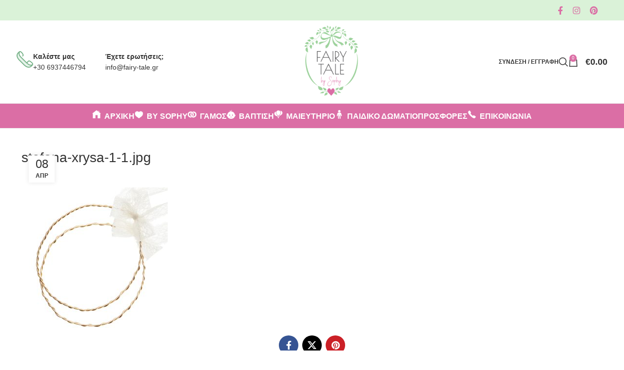

--- FILE ---
content_type: text/html; charset=UTF-8
request_url: https://fairy-tale.gr/?attachment_id=13423
body_size: 28950
content:
<!DOCTYPE html><html lang="el"><head><script data-no-optimize="1">var litespeed_docref=sessionStorage.getItem("litespeed_docref");litespeed_docref&&(Object.defineProperty(document,"referrer",{get:function(){return litespeed_docref}}),sessionStorage.removeItem("litespeed_docref"));</script> <meta charset="UTF-8"><link rel="profile" href="https://gmpg.org/xfn/11"><link rel="pingback" href="https://fairy-tale.gr/xmlrpc.php"><meta name='robots' content='index, follow, max-image-preview:large, max-snippet:-1, max-video-preview:-1' /><style>img:is([sizes="auto" i], [sizes^="auto," i]) { contain-intrinsic-size: 3000px 1500px }</style><title>stefana-xrysa-1-1.jpg - Fairy Tale - Διακόσμηση Γάμου - Βάπτισης &amp; Γενεθλίων</title><link rel="canonical" href="https://fairy-tale.gr/" /><meta property="og:locale" content="el_GR" /><meta property="og:type" content="article" /><meta property="og:title" content="stefana-xrysa-1-1.jpg - Fairy Tale - Διακόσμηση Γάμου - Βάπτισης &amp; Γενεθλίων" /><meta property="og:url" content="https://fairy-tale.gr/" /><meta property="og:site_name" content="Fairy Tale - Διακόσμηση Γάμου - Βάπτισης &amp; Γενεθλίων" /><meta property="og:image" content="https://fairy-tale.gr" /><meta property="og:image:width" content="550" /><meta property="og:image:height" content="550" /><meta property="og:image:type" content="image/jpeg" /><meta name="twitter:card" content="summary_large_image" /> <script type="application/ld+json" class="yoast-schema-graph">{"@context":"https://schema.org","@graph":[{"@type":"WebPage","@id":"https://fairy-tale.gr/","url":"https://fairy-tale.gr/","name":"stefana-xrysa-1-1.jpg - Fairy Tale - Διακόσμηση Γάμου - Βάπτισης &amp; Γενεθλίων","isPartOf":{"@id":"https://fairy-tale.gr/#website"},"primaryImageOfPage":{"@id":"https://fairy-tale.gr/#primaryimage"},"image":{"@id":"https://fairy-tale.gr/#primaryimage"},"thumbnailUrl":"https://fairy-tale.gr/wp-content/uploads/2024/04/stefana-xrysa-1-1.jpg","datePublished":"2024-04-08T08:44:19+00:00","breadcrumb":{"@id":"https://fairy-tale.gr/#breadcrumb"},"inLanguage":"el","potentialAction":[{"@type":"ReadAction","target":["https://fairy-tale.gr/"]}]},{"@type":"ImageObject","inLanguage":"el","@id":"https://fairy-tale.gr/#primaryimage","url":"https://fairy-tale.gr/wp-content/uploads/2024/04/stefana-xrysa-1-1.jpg","contentUrl":"https://fairy-tale.gr/wp-content/uploads/2024/04/stefana-xrysa-1-1.jpg","width":550,"height":550},{"@type":"BreadcrumbList","@id":"https://fairy-tale.gr/#breadcrumb","itemListElement":[{"@type":"ListItem","position":1,"name":"Home","item":"https://fairy-tale.gr/"},{"@type":"ListItem","position":2,"name":"Στέφανα χρυσά","item":"https://fairy-tale.gr/shop/%cf%83%cf%84%ce%ad%cf%86%ce%b1%ce%bd%ce%b1-%cf%87%cf%81%cf%85%cf%83%ce%ac/"},{"@type":"ListItem","position":3,"name":"stefana-xrysa-1-1.jpg"}]},{"@type":"WebSite","@id":"https://fairy-tale.gr/#website","url":"https://fairy-tale.gr/","name":"Fairy Tale - Διακόσμηση Γάμου - Βάπτισης &amp; Γενεθλίων","description":"Στολισμός - Διακόσμηση Γάμου &amp; Βάπτισης","publisher":{"@id":"https://fairy-tale.gr/#organization"},"potentialAction":[{"@type":"SearchAction","target":{"@type":"EntryPoint","urlTemplate":"https://fairy-tale.gr/?s={search_term_string}"},"query-input":{"@type":"PropertyValueSpecification","valueRequired":true,"valueName":"search_term_string"}}],"inLanguage":"el"},{"@type":"Organization","@id":"https://fairy-tale.gr/#organization","name":"Fairy Tale - Διακόσμηση Γάμου - Βάπτισης &amp; Γενεθλίων","url":"https://fairy-tale.gr/","logo":{"@type":"ImageObject","inLanguage":"el","@id":"https://fairy-tale.gr/#/schema/logo/image/","url":"https://fairy-tale.gr/wp-content/uploads/2024/04/logo_header.png","contentUrl":"https://fairy-tale.gr/wp-content/uploads/2024/04/logo_header.png","width":296,"height":388,"caption":"Fairy Tale - Διακόσμηση Γάμου - Βάπτισης &amp; Γενεθλίων"},"image":{"@id":"https://fairy-tale.gr/#/schema/logo/image/"}}]}</script> <link rel='dns-prefetch' href='//www.googletagmanager.com' /><link rel='dns-prefetch' href='//fonts.googleapis.com' /><link rel="alternate" type="application/rss+xml" title="Ροή RSS &raquo; Fairy Tale - Διακόσμηση Γάμου - Βάπτισης &amp; Γενεθλίων" href="https://fairy-tale.gr/feed/" /><link rel="alternate" type="application/rss+xml" title="Ροή Σχολίων &raquo; Fairy Tale - Διακόσμηση Γάμου - Βάπτισης &amp; Γενεθλίων" href="https://fairy-tale.gr/comments/feed/" /><link rel="alternate" type="application/rss+xml" title="Ροή Σχολίων Fairy Tale - Διακόσμηση Γάμου - Βάπτισης &amp; Γενεθλίων &raquo; stefana-xrysa-1-1.jpg" href="https://fairy-tale.gr/?attachment_id=13423/feed/" /><link data-optimized="2" rel="stylesheet" href="https://fairy-tale.gr/wp-content/litespeed/css/96d228d5c4bcb63689970d1e6c3a4ba0.css?ver=4a02b" /><style id='classic-theme-styles-inline-css' type='text/css'>/*! This file is auto-generated */
.wp-block-button__link{color:#fff;background-color:#32373c;border-radius:9999px;box-shadow:none;text-decoration:none;padding:calc(.667em + 2px) calc(1.333em + 2px);font-size:1.125em}.wp-block-file__button{background:#32373c;color:#fff;text-decoration:none}</style><style id='safe-svg-svg-icon-style-inline-css' type='text/css'>.safe-svg-cover{text-align:center}.safe-svg-cover .safe-svg-inside{display:inline-block;max-width:100%}.safe-svg-cover svg{fill:currentColor;height:100%;max-height:100%;max-width:100%;width:100%}</style><style id='global-styles-inline-css' type='text/css'>:root{--wp--preset--aspect-ratio--square: 1;--wp--preset--aspect-ratio--4-3: 4/3;--wp--preset--aspect-ratio--3-4: 3/4;--wp--preset--aspect-ratio--3-2: 3/2;--wp--preset--aspect-ratio--2-3: 2/3;--wp--preset--aspect-ratio--16-9: 16/9;--wp--preset--aspect-ratio--9-16: 9/16;--wp--preset--color--black: #000000;--wp--preset--color--cyan-bluish-gray: #abb8c3;--wp--preset--color--white: #ffffff;--wp--preset--color--pale-pink: #f78da7;--wp--preset--color--vivid-red: #cf2e2e;--wp--preset--color--luminous-vivid-orange: #ff6900;--wp--preset--color--luminous-vivid-amber: #fcb900;--wp--preset--color--light-green-cyan: #7bdcb5;--wp--preset--color--vivid-green-cyan: #00d084;--wp--preset--color--pale-cyan-blue: #8ed1fc;--wp--preset--color--vivid-cyan-blue: #0693e3;--wp--preset--color--vivid-purple: #9b51e0;--wp--preset--gradient--vivid-cyan-blue-to-vivid-purple: linear-gradient(135deg,rgba(6,147,227,1) 0%,rgb(155,81,224) 100%);--wp--preset--gradient--light-green-cyan-to-vivid-green-cyan: linear-gradient(135deg,rgb(122,220,180) 0%,rgb(0,208,130) 100%);--wp--preset--gradient--luminous-vivid-amber-to-luminous-vivid-orange: linear-gradient(135deg,rgba(252,185,0,1) 0%,rgba(255,105,0,1) 100%);--wp--preset--gradient--luminous-vivid-orange-to-vivid-red: linear-gradient(135deg,rgba(255,105,0,1) 0%,rgb(207,46,46) 100%);--wp--preset--gradient--very-light-gray-to-cyan-bluish-gray: linear-gradient(135deg,rgb(238,238,238) 0%,rgb(169,184,195) 100%);--wp--preset--gradient--cool-to-warm-spectrum: linear-gradient(135deg,rgb(74,234,220) 0%,rgb(151,120,209) 20%,rgb(207,42,186) 40%,rgb(238,44,130) 60%,rgb(251,105,98) 80%,rgb(254,248,76) 100%);--wp--preset--gradient--blush-light-purple: linear-gradient(135deg,rgb(255,206,236) 0%,rgb(152,150,240) 100%);--wp--preset--gradient--blush-bordeaux: linear-gradient(135deg,rgb(254,205,165) 0%,rgb(254,45,45) 50%,rgb(107,0,62) 100%);--wp--preset--gradient--luminous-dusk: linear-gradient(135deg,rgb(255,203,112) 0%,rgb(199,81,192) 50%,rgb(65,88,208) 100%);--wp--preset--gradient--pale-ocean: linear-gradient(135deg,rgb(255,245,203) 0%,rgb(182,227,212) 50%,rgb(51,167,181) 100%);--wp--preset--gradient--electric-grass: linear-gradient(135deg,rgb(202,248,128) 0%,rgb(113,206,126) 100%);--wp--preset--gradient--midnight: linear-gradient(135deg,rgb(2,3,129) 0%,rgb(40,116,252) 100%);--wp--preset--font-size--small: 13px;--wp--preset--font-size--medium: 20px;--wp--preset--font-size--large: 36px;--wp--preset--font-size--x-large: 42px;--wp--preset--spacing--20: 0.44rem;--wp--preset--spacing--30: 0.67rem;--wp--preset--spacing--40: 1rem;--wp--preset--spacing--50: 1.5rem;--wp--preset--spacing--60: 2.25rem;--wp--preset--spacing--70: 3.38rem;--wp--preset--spacing--80: 5.06rem;--wp--preset--shadow--natural: 6px 6px 9px rgba(0, 0, 0, 0.2);--wp--preset--shadow--deep: 12px 12px 50px rgba(0, 0, 0, 0.4);--wp--preset--shadow--sharp: 6px 6px 0px rgba(0, 0, 0, 0.2);--wp--preset--shadow--outlined: 6px 6px 0px -3px rgba(255, 255, 255, 1), 6px 6px rgba(0, 0, 0, 1);--wp--preset--shadow--crisp: 6px 6px 0px rgba(0, 0, 0, 1);}:where(.is-layout-flex){gap: 0.5em;}:where(.is-layout-grid){gap: 0.5em;}body .is-layout-flex{display: flex;}.is-layout-flex{flex-wrap: wrap;align-items: center;}.is-layout-flex > :is(*, div){margin: 0;}body .is-layout-grid{display: grid;}.is-layout-grid > :is(*, div){margin: 0;}:where(.wp-block-columns.is-layout-flex){gap: 2em;}:where(.wp-block-columns.is-layout-grid){gap: 2em;}:where(.wp-block-post-template.is-layout-flex){gap: 1.25em;}:where(.wp-block-post-template.is-layout-grid){gap: 1.25em;}.has-black-color{color: var(--wp--preset--color--black) !important;}.has-cyan-bluish-gray-color{color: var(--wp--preset--color--cyan-bluish-gray) !important;}.has-white-color{color: var(--wp--preset--color--white) !important;}.has-pale-pink-color{color: var(--wp--preset--color--pale-pink) !important;}.has-vivid-red-color{color: var(--wp--preset--color--vivid-red) !important;}.has-luminous-vivid-orange-color{color: var(--wp--preset--color--luminous-vivid-orange) !important;}.has-luminous-vivid-amber-color{color: var(--wp--preset--color--luminous-vivid-amber) !important;}.has-light-green-cyan-color{color: var(--wp--preset--color--light-green-cyan) !important;}.has-vivid-green-cyan-color{color: var(--wp--preset--color--vivid-green-cyan) !important;}.has-pale-cyan-blue-color{color: var(--wp--preset--color--pale-cyan-blue) !important;}.has-vivid-cyan-blue-color{color: var(--wp--preset--color--vivid-cyan-blue) !important;}.has-vivid-purple-color{color: var(--wp--preset--color--vivid-purple) !important;}.has-black-background-color{background-color: var(--wp--preset--color--black) !important;}.has-cyan-bluish-gray-background-color{background-color: var(--wp--preset--color--cyan-bluish-gray) !important;}.has-white-background-color{background-color: var(--wp--preset--color--white) !important;}.has-pale-pink-background-color{background-color: var(--wp--preset--color--pale-pink) !important;}.has-vivid-red-background-color{background-color: var(--wp--preset--color--vivid-red) !important;}.has-luminous-vivid-orange-background-color{background-color: var(--wp--preset--color--luminous-vivid-orange) !important;}.has-luminous-vivid-amber-background-color{background-color: var(--wp--preset--color--luminous-vivid-amber) !important;}.has-light-green-cyan-background-color{background-color: var(--wp--preset--color--light-green-cyan) !important;}.has-vivid-green-cyan-background-color{background-color: var(--wp--preset--color--vivid-green-cyan) !important;}.has-pale-cyan-blue-background-color{background-color: var(--wp--preset--color--pale-cyan-blue) !important;}.has-vivid-cyan-blue-background-color{background-color: var(--wp--preset--color--vivid-cyan-blue) !important;}.has-vivid-purple-background-color{background-color: var(--wp--preset--color--vivid-purple) !important;}.has-black-border-color{border-color: var(--wp--preset--color--black) !important;}.has-cyan-bluish-gray-border-color{border-color: var(--wp--preset--color--cyan-bluish-gray) !important;}.has-white-border-color{border-color: var(--wp--preset--color--white) !important;}.has-pale-pink-border-color{border-color: var(--wp--preset--color--pale-pink) !important;}.has-vivid-red-border-color{border-color: var(--wp--preset--color--vivid-red) !important;}.has-luminous-vivid-orange-border-color{border-color: var(--wp--preset--color--luminous-vivid-orange) !important;}.has-luminous-vivid-amber-border-color{border-color: var(--wp--preset--color--luminous-vivid-amber) !important;}.has-light-green-cyan-border-color{border-color: var(--wp--preset--color--light-green-cyan) !important;}.has-vivid-green-cyan-border-color{border-color: var(--wp--preset--color--vivid-green-cyan) !important;}.has-pale-cyan-blue-border-color{border-color: var(--wp--preset--color--pale-cyan-blue) !important;}.has-vivid-cyan-blue-border-color{border-color: var(--wp--preset--color--vivid-cyan-blue) !important;}.has-vivid-purple-border-color{border-color: var(--wp--preset--color--vivid-purple) !important;}.has-vivid-cyan-blue-to-vivid-purple-gradient-background{background: var(--wp--preset--gradient--vivid-cyan-blue-to-vivid-purple) !important;}.has-light-green-cyan-to-vivid-green-cyan-gradient-background{background: var(--wp--preset--gradient--light-green-cyan-to-vivid-green-cyan) !important;}.has-luminous-vivid-amber-to-luminous-vivid-orange-gradient-background{background: var(--wp--preset--gradient--luminous-vivid-amber-to-luminous-vivid-orange) !important;}.has-luminous-vivid-orange-to-vivid-red-gradient-background{background: var(--wp--preset--gradient--luminous-vivid-orange-to-vivid-red) !important;}.has-very-light-gray-to-cyan-bluish-gray-gradient-background{background: var(--wp--preset--gradient--very-light-gray-to-cyan-bluish-gray) !important;}.has-cool-to-warm-spectrum-gradient-background{background: var(--wp--preset--gradient--cool-to-warm-spectrum) !important;}.has-blush-light-purple-gradient-background{background: var(--wp--preset--gradient--blush-light-purple) !important;}.has-blush-bordeaux-gradient-background{background: var(--wp--preset--gradient--blush-bordeaux) !important;}.has-luminous-dusk-gradient-background{background: var(--wp--preset--gradient--luminous-dusk) !important;}.has-pale-ocean-gradient-background{background: var(--wp--preset--gradient--pale-ocean) !important;}.has-electric-grass-gradient-background{background: var(--wp--preset--gradient--electric-grass) !important;}.has-midnight-gradient-background{background: var(--wp--preset--gradient--midnight) !important;}.has-small-font-size{font-size: var(--wp--preset--font-size--small) !important;}.has-medium-font-size{font-size: var(--wp--preset--font-size--medium) !important;}.has-large-font-size{font-size: var(--wp--preset--font-size--large) !important;}.has-x-large-font-size{font-size: var(--wp--preset--font-size--x-large) !important;}
:where(.wp-block-post-template.is-layout-flex){gap: 1.25em;}:where(.wp-block-post-template.is-layout-grid){gap: 1.25em;}
:where(.wp-block-columns.is-layout-flex){gap: 2em;}:where(.wp-block-columns.is-layout-grid){gap: 2em;}
:root :where(.wp-block-pullquote){font-size: 1.5em;line-height: 1.6;}</style><style id='woocommerce-inline-inline-css' type='text/css'>.woocommerce form .form-row .required { visibility: visible; }</style><style id='woo-variation-swatches-inline-css' type='text/css'>:root {
--wvs-tick:url("data:image/svg+xml;utf8,%3Csvg filter='drop-shadow(0px 0px 2px rgb(0 0 0 / .8))' xmlns='http://www.w3.org/2000/svg'  viewBox='0 0 30 30'%3E%3Cpath fill='none' stroke='%23ffffff' stroke-linecap='round' stroke-linejoin='round' stroke-width='4' d='M4 16L11 23 27 7'/%3E%3C/svg%3E");

--wvs-cross:url("data:image/svg+xml;utf8,%3Csvg filter='drop-shadow(0px 0px 5px rgb(255 255 255 / .6))' xmlns='http://www.w3.org/2000/svg' width='72px' height='72px' viewBox='0 0 24 24'%3E%3Cpath fill='none' stroke='%23ff0000' stroke-linecap='round' stroke-width='0.6' d='M5 5L19 19M19 5L5 19'/%3E%3C/svg%3E");
--wvs-single-product-item-width:15px;
--wvs-single-product-item-height:15px;
--wvs-single-product-item-font-size:16px}</style><link rel='preload' as='font' type='font/woff2' crossorigin='anonymous' id='tinvwl-webfont-font-css' href='https://fairy-tale.gr/wp-content/plugins/ti-woocommerce-wishlist/assets/fonts/tinvwl-webfont.woff2?ver=xu2uyi'  media='all' /> <script type="litespeed/javascript" data-src="https://fairy-tale.gr/wp-includes/js/jquery/jquery.min.js" id="jquery-core-js"></script> <script id="wc-add-to-cart-js-extra" type="litespeed/javascript">var wc_add_to_cart_params={"ajax_url":"\/wp-admin\/admin-ajax.php","wc_ajax_url":"\/?wc-ajax=%%endpoint%%","i18n_view_cart":"\u039a\u03b1\u03bb\u03ac\u03b8\u03b9","cart_url":"https:\/\/fairy-tale.gr\/cart\/","is_cart":"","cart_redirect_after_add":"no"}</script> <script id="woocommerce-js-extra" type="litespeed/javascript">var woocommerce_params={"ajax_url":"\/wp-admin\/admin-ajax.php","wc_ajax_url":"\/?wc-ajax=%%endpoint%%","i18n_password_show":"\u0395\u03bc\u03c6\u03ac\u03bd\u03b9\u03c3\u03b7 \u03c3\u03c5\u03bd\u03b8\u03b7\u03bc\u03b1\u03c4\u03b9\u03ba\u03bf\u03cd","i18n_password_hide":"\u0391\u03c0\u03cc\u03ba\u03c1\u03c5\u03c8\u03b7 \u03c3\u03c5\u03bd\u03b8\u03b7\u03bc\u03b1\u03c4\u03b9\u03ba\u03bf\u03cd"}</script> 
 <script type="litespeed/javascript" data-src="https://www.googletagmanager.com/gtag/js?id=GT-WF83WNMR" id="google_gtagjs-js"></script> <script id="google_gtagjs-js-after" type="litespeed/javascript">window.dataLayer=window.dataLayer||[];function gtag(){dataLayer.push(arguments)}
gtag("set","linker",{"domains":["fairy-tale.gr"]});gtag("js",new Date());gtag("set","developer_id.dZTNiMT",!0);gtag("config","GT-WF83WNMR")</script> <link rel="https://api.w.org/" href="https://fairy-tale.gr/wp-json/" /><link rel="alternate" title="JSON" type="application/json" href="https://fairy-tale.gr/wp-json/wp/v2/media/13423" /><link rel="EditURI" type="application/rsd+xml" title="RSD" href="https://fairy-tale.gr/xmlrpc.php?rsd" /><meta name="generator" content="WordPress 6.8.3" /><meta name="generator" content="WooCommerce 10.4.2" /><link rel='shortlink' href='https://fairy-tale.gr/?p=13423' /><link rel="alternate" title="oEmbed (JSON)" type="application/json+oembed" href="https://fairy-tale.gr/wp-json/oembed/1.0/embed?url=https%3A%2F%2Ffairy-tale.gr%2F%3Fattachment_id%3D13423" /><link rel="alternate" title="oEmbed (XML)" type="text/xml+oembed" href="https://fairy-tale.gr/wp-json/oembed/1.0/embed?url=https%3A%2F%2Ffairy-tale.gr%2F%3Fattachment_id%3D13423&#038;format=xml" /><meta name="generator" content="Site Kit by Google 1.168.0" /><meta name="viewport" content="width=device-width, initial-scale=1.0, maximum-scale=1.0, user-scalable=no">
<noscript><style>.woocommerce-product-gallery{ opacity: 1 !important; }</style></noscript><meta name="generator" content="Elementor 3.33.5; features: e_font_icon_svg, additional_custom_breakpoints; settings: css_print_method-external, google_font-enabled, font_display-swap"><style type="text/css">.recentcomments a{display:inline !important;padding:0 !important;margin:0 !important;}</style><style>.e-con.e-parent:nth-of-type(n+4):not(.e-lazyloaded):not(.e-no-lazyload),
				.e-con.e-parent:nth-of-type(n+4):not(.e-lazyloaded):not(.e-no-lazyload) * {
					background-image: none !important;
				}
				@media screen and (max-height: 1024px) {
					.e-con.e-parent:nth-of-type(n+3):not(.e-lazyloaded):not(.e-no-lazyload),
					.e-con.e-parent:nth-of-type(n+3):not(.e-lazyloaded):not(.e-no-lazyload) * {
						background-image: none !important;
					}
				}
				@media screen and (max-height: 640px) {
					.e-con.e-parent:nth-of-type(n+2):not(.e-lazyloaded):not(.e-no-lazyload),
					.e-con.e-parent:nth-of-type(n+2):not(.e-lazyloaded):not(.e-no-lazyload) * {
						background-image: none !important;
					}
				}</style> <script type="litespeed/javascript">(function(w,d,s,l,i){w[l]=w[l]||[];w[l].push({'gtm.start':new Date().getTime(),event:'gtm.js'});var f=d.getElementsByTagName(s)[0],j=d.createElement(s),dl=l!='dataLayer'?'&l='+l:'';j.async=!0;j.src='https://www.googletagmanager.com/gtm.js?id='+i+dl;f.parentNode.insertBefore(j,f)})(window,document,'script','dataLayer','GTM-56DPQJQ9')</script> <meta name="generator" content="Powered by Slider Revolution 6.7.2 - responsive, Mobile-Friendly Slider Plugin for WordPress with comfortable drag and drop interface." /><link rel="icon" href="https://fairy-tale.gr/wp-content/uploads/2024/04/cropped-favicon-fairy-tale-heart-32x32.png" sizes="32x32" /><link rel="icon" href="https://fairy-tale.gr/wp-content/uploads/2024/04/cropped-favicon-fairy-tale-heart-192x192.png" sizes="192x192" /><link rel="apple-touch-icon" href="https://fairy-tale.gr/wp-content/uploads/2024/04/cropped-favicon-fairy-tale-heart-180x180.png" /><meta name="msapplication-TileImage" content="https://fairy-tale.gr/wp-content/uploads/2024/04/cropped-favicon-fairy-tale-heart-270x270.png" /> <script type="litespeed/javascript">function setREVStartSize(e){window.RSIW=window.RSIW===undefined?window.innerWidth:window.RSIW;window.RSIH=window.RSIH===undefined?window.innerHeight:window.RSIH;try{var pw=document.getElementById(e.c).parentNode.offsetWidth,newh;pw=pw===0||isNaN(pw)||(e.l=="fullwidth"||e.layout=="fullwidth")?window.RSIW:pw;e.tabw=e.tabw===undefined?0:parseInt(e.tabw);e.thumbw=e.thumbw===undefined?0:parseInt(e.thumbw);e.tabh=e.tabh===undefined?0:parseInt(e.tabh);e.thumbh=e.thumbh===undefined?0:parseInt(e.thumbh);e.tabhide=e.tabhide===undefined?0:parseInt(e.tabhide);e.thumbhide=e.thumbhide===undefined?0:parseInt(e.thumbhide);e.mh=e.mh===undefined||e.mh==""||e.mh==="auto"?0:parseInt(e.mh,0);if(e.layout==="fullscreen"||e.l==="fullscreen")
newh=Math.max(e.mh,window.RSIH);else{e.gw=Array.isArray(e.gw)?e.gw:[e.gw];for(var i in e.rl)if(e.gw[i]===undefined||e.gw[i]===0)e.gw[i]=e.gw[i-1];e.gh=e.el===undefined||e.el===""||(Array.isArray(e.el)&&e.el.length==0)?e.gh:e.el;e.gh=Array.isArray(e.gh)?e.gh:[e.gh];for(var i in e.rl)if(e.gh[i]===undefined||e.gh[i]===0)e.gh[i]=e.gh[i-1];var nl=new Array(e.rl.length),ix=0,sl;e.tabw=e.tabhide>=pw?0:e.tabw;e.thumbw=e.thumbhide>=pw?0:e.thumbw;e.tabh=e.tabhide>=pw?0:e.tabh;e.thumbh=e.thumbhide>=pw?0:e.thumbh;for(var i in e.rl)nl[i]=e.rl[i]<window.RSIW?0:e.rl[i];sl=nl[0];for(var i in nl)if(sl>nl[i]&&nl[i]>0){sl=nl[i];ix=i}
var m=pw>(e.gw[ix]+e.tabw+e.thumbw)?1:(pw-(e.tabw+e.thumbw))/(e.gw[ix]);newh=(e.gh[ix]*m)+(e.tabh+e.thumbh)}
var el=document.getElementById(e.c);if(el!==null&&el)el.style.height=newh+"px";el=document.getElementById(e.c+"_wrapper");if(el!==null&&el){el.style.height=newh+"px";el.style.display="block"}}catch(e){console.log("Failure at Presize of Slider:"+e)}}</script> <style type="text/css" id="wp-custom-css">.icons-design-default .wd-social-icon {
	color: #db6ea5!important; 
}
.copyrights-wrapper.copyrights-two-columns {
    background-color: #daf2d8;
}
.col-left.set-cont-mb-s.reset-last-child strong {
    color: #db6ea5;
}
.wd-tools-element:is(.wd-design-2,.wd-design-5) .wd-tools-count {
    background-color: #db6ea5;
}
.whb-color-dark .wd-header-divider:before {
    border: none;
}
.col-left.set-cont-mb-s.reset-last-child strong:hover {
    text-decoration: underline;
}
.whb-flex-row.whb-general-header-inner {
    max-height: 150px !important;
    height: 100%;
}
:is(.breadcrumbs,.yoast-breadcrumb) :is(a,span) {
    text-transform: none;
}
/* Header Start */
a.woodmart-nav-link {
    font-weight: 700!important;
		color: #fff !important;
}

.whb-row.whb-header-bottom.whb-not-sticky-row.whb-without-bg.whb-border-fullwidth.whb-color-dark.whb-hidden-mobile.whb-flex-flex-middle {
    background-color: #DB6EA5;
}
.wd-nav[class*="wd-style-underline"] .nav-link-text:after {
    background-color: #daf2d8;
		height: 3px;
}
.single_add_to_cart_button {
	 background-color: #daf2d8;
	 color: #db6ea5;
		text-transform: none;
}
.btn.view-details-btn {
	background-color: #db6ea5!important;
	 color: #ffffff!important;
}

.single_add_to_cart_button:hover {
	 background-color: #db6ea5;
	 color: #ffffff;

}
.product-labels.labels-rounded .out-of-stock {
    font-size: 10px;
}

@media (max-width: 768px) {

	li.mobile-tab-title.mobile-categories-title.wd-active {
		background-color: #db6ea5!important;
	}
}
.whb-column.whb-col-left.whb-visible-lg a:hover {
    color: #db6ea5;
    text-decoration: underline;
}
.icons-design-bordered .wd-social-icon {
    border: 2px solid #daf2d8;
    background-color: #daf2d8;
    color: #db6ea5!important;
}
.icons-design-bordered .wd-social-icon:hover {
    border: 2px solid #db6ea5;
    background-color: #db6ea5;
    color: ffffff!important;
}
.wd-buttons {
    background-color: #daf2d8;
}
.wd-action-btn {
    --action-btn-color: #db6ea5;
}
.wd-buttons {
    background:  #daf2d8;
}
nav[class*="-pagination"] li .current {
    color: #db6ea5;
    background-color: #daf2d8;
}
span.wd-tools-text {
    text-transform: none!important;
}
/* Header End */
/* product List Start */
.woocommerce-info {
    background: #db6ea5;
    color: #daf2d8;
    font-weight: 600;
}
.page-title.page-title-default.title-size-small.title-design-centered.color-scheme-dark.with-back-btn.title-shop {
    background: #fff;
}

.cat-item.cat-parent {
    display: flex !important;
}
.cat-item {
    display: none !important;
}
.cat-parent ul.children.list-shown .cat-item {
    display: block !important;
}

/* product List End */
a.woodmart-nav-link {
    color: #000 !important;
}
.wd-checkout-steps li {
    text-transform: none;
}
th {
    text-transform: none!important;
}
.login-form-side.wd-side-hidden.woocommerce.wd-right.wd-opened span.title {
    text-transform: uppercase!important;
}
@media (max-width: 768px) {
		.summary-inner.set-mb-l.reset-last-child .amount {
    font-size: 24px!Important;
}
	.wd-sidebar-opener.wd-on-shop.wd-filter-icon.wd-action-btn.wd-style-icon.wd-shown {
    background-color: #DAF2D8;
}
.page-title .title {
    font-size: 26px;
}
:is(.woocommerce-cart-form__contents,.group_table) td:before {
    text-transform: none;
}
	.cart-totals-inner.set-mb-m.reset-last-child h2 {
    text-transform: none;
}
	li.mobile-tab-title.mobile-pages-title.wd-active {
    background-color: #db6ea5;
    color: white!important;
}
.wd-nav[class*="wd-style-"]>li:is(.current-menu-item,.wd-active,.active)>a {
    color: #fff;
    font-weight: 700;
}

}
@media (min-width: 769px){
	.product-labels.labels-rounded .out-of-stock {
    max-width: 50px;
    font-size: 10px;
}
.cat-design-replace-title .wd-entities-title {
    color: #db6ea5!important;
    background-color: #daf2d8!important;
    font-weight: 600!important;
}
	.summary-inner.set-mb-l.reset-last-child .amount {
    font-size: 26px!Important;
}
	a.woodmart-nav-link {
    color: #ffffff !important;
}
	.wd-tools-element .wd-tools-text {
    font-size: 12px;
}
	.footer-column {
    margin-bottom: 20px;
}
.footer-column.footer-column-2.col-12.col-sm-4, .footer-column.footer-column-3.col-12.col-sm-4 {
    padding-top: 6%;
    padding-bottom: 6%;
}
.footer-sidebar {
    padding-block: 20px 0px;
}
}
.amount {
    color: #db6ea5;
    font-weight: 600;
    font-size: 18px!important;
}
.elementor-15707 .elementor-element.elementor-element-92566bf .wd-nav-tabs.wd-style-underline .nav-link-text:after {
    background-color: #db6ea5!important;
}
.btn-style-link.btn-color-primary {
	border-color: #db6ea5!important;
}
.wd-title-style-simple .liner-continer:after {
    background-color: #db6ea5!important;
}
.icons-design-default.color-scheme-light .wd-social-icon {
    color: #db6ea5 !important;
}

/*CHECKOUT & VIEW BUTTON*/
.woocommerce-mini-cart__buttons .checkout {
    background-color: #db6ea5;
    color: #ffffff;
	font-weight: 600;
	opacity: 0.9;
}
.woocommerce-mini-cart__buttons .checkout:hover {
    background-color: #db6ea5;
    color: #ffffff;
	font-weight: 600;
	opacity: 1;
}
.woocommerce-mini-cart__buttons .btn-cart {
	 background-color: #daf2d8;
    color: #db6ea5;
	font-weight: 600;
	opacity: 0.9;
}
.woocommerce-mini-cart__buttons .btn-cart:hover {
	 background-color: #daf2d8;
    color: #db6ea5;
	font-weight: 600;
	opacity: 1;
}
/*END CHECKOUT & VIEW BUTTON*/
/*CART PAGE*/
.cart-totals-inner .checkout-button:hover {
    color: #FFFFFF;
    background-color: #db6ea5;
}
.cart-totals-inner .checkout-button {
    color: #db6ea5;
    background-color: #daf2d8;
}
.wd-coupon-form .button[name="apply_coupon"]:hover {
     color: #FFFFFF;
    background-color: #db6ea5;
}
.wd-coupon-form .button[name="apply_coupon"] {
     color: #db6ea5;
    background-color: #daf2d8;
}
a.checkout-button.button.alt.wc-forward, button.button {
    font-weight: 700!Important;
}
.cart-totals-inner .shipping-calculator-button {
    color: #db6ea5;
    font-weight: 600;
}
/*END CART PAGE*/
/*CHECKOUT*/

#place_order {
    color: #db6ea5;
    background-color: #daf2d8;
}
#place_order:hover {
    color: #FFFFFF;
    background-color: #db6ea5;
}
/*END OF CHECKOUT*/
	
span.out-of-stock.product-label {
    font-weight: 700!important;
    background-color: #DAF2D8!important;
}
.wd-sticky-add-to-cart {
   background-color: #DAF2D8!important;
  color: #DB6EA5;
}
.wd-sticky-add-to-cart:hover {
   background-color: #DB6EA5!important;
  color: #FFFFFF!important;
}
.wd-empty-mini-cart .btn  {
   background-color: #DAF2D8!important;
  color: #DB6EA5!important;
}
.wd-empty-mini-cart .btn:hover {
   background-color: #DB6EA5!important;
  color: #FFFFFF!important;
}
.mc4wp-form input[type="submit"] {
   background-color: #DAF2D8!important;
  color: #DB6EA5!important;
}

.mc4wp-form input[type="submit"]:hover {
   background-color: #DB6EA5!important;
  color: #FFFFFF!important;
}

input.wpcf7-form-control.wpcf7-submit.has-spinner.btn-color-black {
   background-color: #DAF2D8!important;
  color: #DB6EA5!important;
}

input.wpcf7-form-control.wpcf7-submit.has-spinner.btn-color-black:hover {
   background-color: #DB6EA5!important;
  color: #FFFFFF!important;
}
li.cat-item {
    min-width: 220px!important;
}
a.button.btn-cart.wc-forward {
    text-transform: none;
	  font-size: 18px;
}
a.button.checkout.wc-forward {
    text-transform: none;
	  font-size: 18px;
}
.whb-row.whb-general-header.whb-not-sticky-row.whb-without-bg.whb-border-fullwidth.whb-color-dark.whb-flex-equal-sides {
    padding-top: 10px;
    padding-bottom: 10px;
}
.search-info-text {
    display: none;
}
.footer-column.footer-column-2.col-12.col-sm-4 a:hover {
    text-decoration: underline;
}
.footer-column.footer-column-3.col-12.col-sm-4 a:hover {
    text-decoration: underline;
}
.cart-totals-inner.set-mb-m.reset-last-child h2 {
    text-transform: none;
    text-align: center;
}
@media (min-width: 769px) {
.cat-design-replace-title:not(.without-product-count):hover .wd-entities-title {
    opacity: 1;
}
}
.scrollToTop {
    bottom: 30%;
    font-size: 14px;
    background-color: #DB6EA5;
    color: white;
}
.wd-sticky-btn-cart {
    padding-bottom: 0px;
}</style><style></style></head><body class="attachment wp-singular attachment-template-default single single-attachment postid-13423 attachmentid-13423 attachment-jpeg wp-custom-logo wp-theme-woodmart wp-child-theme-woodmart-child theme-woodmart woocommerce-no-js woo-variation-swatches wvs-behavior-blur wvs-theme-woodmart-child wvs-show-label wvs-tooltip tinvwl-theme-style wrapper-full-width  categories-accordion-on woodmart-ajax-shop-on offcanvas-sidebar-mobile offcanvas-sidebar-tablet elementor-default elementor-kit-13678">
<noscript>
<iframe data-lazyloaded="1" src="about:blank" data-litespeed-src="https://www.googletagmanager.com/ns.html?id=GTM-56DPQJQ9" height="0" width="0" style="display:none;visibility:hidden"></iframe>
</noscript>
 <script type="text/javascript" id="wd-flicker-fix">// Flicker fix.</script> <div class="website-wrapper"><header class="whb-header whb-header_731765 whb-sticky-shadow whb-scroll-stick whb-sticky-real whb-hide-on-scroll"><div class="whb-main-header"><div class="whb-row whb-top-bar whb-not-sticky-row whb-with-bg whb-without-border whb-color-dark whb-flex-flex-middle"><div class="container"><div class="whb-flex-row whb-top-bar-inner"><div class="whb-column whb-col-left whb-visible-lg"><div class="wd-header-divider wd-full-height "></div><div class="wd-header-text set-cont-mb-s reset-last-child "></div></div><div class="whb-column whb-col-center whb-visible-lg whb-empty-column"></div><div class="whb-column whb-col-right whb-visible-lg"><div class=" wd-social-icons icons-design-default icons-size-small color-scheme-dark social-follow social-form-circle .icons-design-default .wd-social-icon {color: #db6ea5; } text-center">
<a rel="noopener noreferrer nofollow" href="https://www.facebook.com/profile.php?id=100064467651752" target="_blank" class=" wd-social-icon social-facebook" aria-label="Facebook social link">
<span class="wd-icon"></span>
</a>
<a rel="noopener noreferrer nofollow" href="https://www.instagram.com/sophysfairytale" target="_blank" class=" wd-social-icon social-instagram" aria-label="Instagram social link">
<span class="wd-icon"></span>
</a>
<a rel="noopener noreferrer nofollow" href="https://gr.pinterest.com/sophysfairytale/" target="_blank" class=" wd-social-icon social-pinterest" aria-label="Pinterest social link">
<span class="wd-icon"></span>
</a></div><div class="wd-header-divider wd-full-height "></div></div><div class="whb-column whb-col-mobile whb-hidden-lg"><div class=" wd-social-icons icons-design-default icons-size-default color-scheme-light social-follow social-form-circle text-center">
<a rel="noopener noreferrer nofollow" href="https://www.facebook.com/profile.php?id=100064467651752" target="_blank" class=" wd-social-icon social-facebook" aria-label="Facebook social link">
<span class="wd-icon"></span>
</a>
<a rel="noopener noreferrer nofollow" href="https://www.instagram.com/sophysfairytale" target="_blank" class=" wd-social-icon social-instagram" aria-label="Instagram social link">
<span class="wd-icon"></span>
</a>
<a rel="noopener noreferrer nofollow" href="https://gr.pinterest.com/sophysfairytale/" target="_blank" class=" wd-social-icon social-pinterest" aria-label="Pinterest social link">
<span class="wd-icon"></span>
</a></div><div class="wd-header-my-account wd-tools-element wd-event-hover wd-design-1 wd-account-style-text login-side-opener whb-p4hgufsv6qw6cjr44nuq">
<a href="https://fairy-tale.gr/my-account/" title="My account">
<span class="wd-tools-icon">
</span>
<span class="wd-tools-text">
ΣΥΝΔΕΣΗ / ΕΓΓΡΑΦΗ			</span></a></div></div></div></div></div><div class="whb-row whb-general-header whb-not-sticky-row whb-without-bg whb-border-fullwidth whb-color-dark whb-flex-equal-sides"><div class="container"><div class="whb-flex-row whb-general-header-inner"><div class="whb-column whb-col-left whb-visible-lg"><div class="info-box-wrapper  whb-tu2lb39gqv4276nl36su"><div id="wd-696f04e4b613b" class=" wd-info-box text- box-icon-align-left box-style-base color-scheme- wd-bg-none wd-items-top"><div class="box-icon-wrapper  box-with-icon box-icon-simple"><div class="info-box-icon"><div class="info-svg-wrapper info-icon" style="width: 34px;height: 34px;"><svg xmlns="http://www.w3.org/2000/svg" xmlns:xlink="http://www.w3.org/1999/xlink" version="1.1" id="svg-7434" x="0px" y="0px" viewBox="0 0 511.999 511.999" style="enable-background:new 0 0 511.999 511.999;" xml:space="preserve"> <path style="fill:#e6f3ea;" d="M495.618,417.311c-18.739,10.738-38.549,16.176-59.236,16.176h-0.033 c-45.583,0-88.288-33.008-140.129-84.837L158.446,210.91c-40.916-40.961-67.652-68.803-76.277-106.055 c-7.251-31.321-2.964-60.846,12.695-88.168c-6.953,2.087-13.336,5.873-18.622,11.159L53.344,50.7 C17.14,86.902,8.119,123.851,18.469,168.555c8.625,37.252,33.779,76.938,74.693,117.898l132.645,132.612 c51.841,51.829,101.257,78.121,146.84,78.121h0.035c33.565,0,60.726-10.16,88.833-38.268l22.899-22.899 C489.803,430.648,493.554,424.199,495.618,417.311z"></path> <path style="fill:#79b38a;" d="M497.316,443.428c16.149-18.333,19.348-44.555,7.747-66.465 c-18.949-35.833-77.547-71.79-89.148-78.662c-0.067-0.039-0.133-0.078-0.201-0.117c-10.257-5.858-21.191-8.954-31.619-8.954 c-16.329,0-30.447,7.693-38.933,21.158c-9.943,11.854-18.011,20.658-20.232,22.688c-6.518,4.354-11.869,6.657-16.898,6.879 c-0.522-0.52-1.041-1.031-1.564-1.555L168.701,200.668c-39.926-39.969-64.782-66.138-72.411-99.08 c-5.882-25.403-3.118-49.622,8.166-72.096c1.067-0.115,2.144-0.183,3.232-0.183c4.863,0,9.741,1.209,14.06,3.471 c21.313,11.27,45.784,44.7,61.581,72.226c0.186,0.323,0.33,0.574,0.432,0.751c4.576,8.083,6.202,16.281,4.457,22.523 c-1.117,4.016-3.602,7.196-7.385,9.451c-6.874,4.102-9.124,12.998-5.024,19.872c4.102,6.876,12.998,9.124,19.872,5.024 c10.251-6.115,17.327-15.307,20.456-26.561c3.868-13.833,1.304-29.712-7.219-44.709c-0.033-0.059-0.1-0.172-0.133-0.23l-0.316-0.548 c-11.08-19.309-40.39-66.088-73.222-83.45c-8.502-4.454-18.032-6.808-27.561-6.808c-13.202,0-25.735,4.329-36.007,12.286 c-0.146,0.113-0.291,0.228-0.436,0.341c-0.744,0.587-1.473,1.193-2.191,1.818c-0.187,0.162-0.377,0.32-0.562,0.486 c-0.846,0.755-1.68,1.529-2.487,2.338L43.095,40.451C4.78,78.765-7.531,120.51,4.349,171.825c0.578,2.496,1.223,4.999,1.935,7.511 c0.442,1.561,0.92,3.128,1.415,4.695c8.501,26.952,24.641,54.782,48.202,83.143c0.938,1.128,1.887,2.257,2.848,3.387 c1.022,1.202,2.055,2.405,3.103,3.607c1.52,1.745,3.067,3.492,4.642,5.239c3.977,4.413,8.119,8.837,12.45,13.272 c1.309,1.339,2.632,2.681,3.973,4.022l132.645,132.612c5.125,5.124,10.234,10.011,15.326,14.66 c49.221,44.945,96.838,67.704,141.761,67.704h0.033c39.123,0,69.681-13.111,99.083-42.513l22.881-22.881 c0.803-0.8,1.568-1.625,2.318-2.46C497.083,443.694,497.2,443.562,497.316,443.428z M341.703,356.727 c0.101-0.068,0.203-0.139,0.303-0.21c5.476-3.918,21.338-22.684,26.068-28.342c0.496-0.594,0.944-1.226,1.339-1.891 c3.226-5.428,8.028-8.066,14.679-8.066c5.366,0,11.293,1.758,17.149,5.084c23.1,13.691,65.506,43.216,78.201,67.219 c2.891,5.461,3.958,11.444,3.352,17.224c-14.844,7.463-30.431,11.249-46.448,11.249c-33.601,0-67.01-21.764-104.697-56.357 C334.964,360.988,338.313,359.026,341.703,356.727z M148.198,221.16L285.971,358.9c53.482,53.47,99.522,89.081,150.411,89.081 c5.596,0,11.144-0.357,16.64-1.065l-1.754,1.754c-24.167,24.165-46.933,34.022-78.586,34.022h-0.033 c-41.604,0-87.561-24.855-136.593-73.877L103.417,276.209c-38.992-39.036-62.823-76.356-70.828-110.923 c-9.663-41.739-0.393-72.944,30.993-104.327l1.706-1.702c-2.023,15.834-1.109,32.159,2.761,48.868 C77.456,148.757,104.631,177.546,148.198,221.16z"></path> <g> </g> <g> </g> <g> </g> <g> </g> <g> </g> <g> </g> <g> </g> <g> </g> <g> </g> <g> </g> <g> </g> <g> </g> <g> </g> <g> </g> <g> </g> </svg></div></div></div><div class="info-box-content"><div class="info-box-inner set-cont-mb-s reset-last-child"><div style="color: #333333;"><strong>Καλέστε μας<br />
</strong></div><p><a href="tel:6937446794">+30 6937446794</a></p></div></div></div></div><div class="whb-space-element " style="width:40px;"></div><div class="info-box-wrapper  whb-iv3b2mipk5fg51rk4sre"><div id="wd-696f04e4b7099" class=" wd-info-box text- box-icon-align-left box-style-base color-scheme- wd-bg-none wd-items-top"><div class="info-box-content"><div class="info-box-inner set-cont-mb-s reset-last-child"><div style="color: #333333;"><strong>Έχετε ερωτήσεις;</strong></div><p><a href="mailto:info@fairy-tale.gr">info@fairy-tale.gr</a></p></div></div></div></div></div><div class="whb-column whb-col-center whb-visible-lg"><div class="site-logo">
<a href="https://fairy-tale.gr/" class="wd-logo wd-main-logo" rel="home">
<img data-lazyloaded="1" src="[data-uri]" width="296" height="388" data-src="https://fairy-tale.gr/wp-content/uploads/2024/04/logo_fairy-tale.png" class="attachment-full size-full" alt="" style="max-width:400px;" decoding="async" data-srcset="https://fairy-tale.gr/wp-content/uploads/2024/04/logo_fairy-tale.png 296w, https://fairy-tale.gr/wp-content/uploads/2024/04/logo_fairy-tale-229x300.png 229w, https://fairy-tale.gr/wp-content/uploads/2024/04/logo_fairy-tale-150x197.png 150w" data-sizes="(max-width: 296px) 100vw, 296px" />	</a></div></div><div class="whb-column whb-col-right whb-visible-lg"><div class="wd-header-my-account wd-tools-element wd-event-hover wd-with-username wd-design-1 wd-account-style-text login-side-opener whb-vssfpylqqax9pvkfnxoz">
<a href="https://fairy-tale.gr/my-account/" title="My account">
<span class="wd-tools-icon">
</span>
<span class="wd-tools-text">
ΣΥΝΔΕΣΗ / ΕΓΓΡΑΦΗ			</span></a></div><div class="wd-header-search wd-tools-element wd-design-1 wd-style-icon wd-display-full-screen whb-9x1ytaxq7aphtb3npidp" title="Search">
<a href="javascript:void(0);" aria-label="Search">
<span class="wd-tools-icon">
</span><span class="wd-tools-text">
Search			</span></a></div><div class="wd-header-cart wd-tools-element wd-design-2 cart-widget-opener whb-nedhm962r512y1xz9j06">
<a href="https://fairy-tale.gr/cart/" title="Καλάθι αγορών">
<span class="wd-tools-icon wd-icon-alt">
<span class="wd-cart-number wd-tools-count">0 <span>items</span></span>
</span>
<span class="wd-tools-text">
<span class="wd-cart-subtotal"><span class="woocommerce-Price-amount amount"><bdi><span class="woocommerce-Price-currencySymbol">&euro;</span>0.00</bdi></span></span>
</span></a></div></div><div class="whb-column whb-mobile-left whb-hidden-lg"><div class="wd-tools-element wd-header-mobile-nav wd-style-icon wd-design-1 whb-g1k0m1tib7raxrwkm1t3">
<a href="#" rel="nofollow" aria-label="Open mobile menu">
<span class="wd-tools-icon">
</span><span class="wd-tools-text">Menu</span></a></div></div><div class="whb-column whb-mobile-center whb-hidden-lg"><div class="site-logo">
<a href="https://fairy-tale.gr/" class="wd-logo wd-main-logo" rel="home">
<img data-lazyloaded="1" src="[data-uri]" width="296" height="388" data-src="https://fairy-tale.gr/wp-content/uploads/2024/04/logo_fairy-tale.png" class="attachment-full size-full" alt="" style="max-width:60px;" decoding="async" data-srcset="https://fairy-tale.gr/wp-content/uploads/2024/04/logo_fairy-tale.png 296w, https://fairy-tale.gr/wp-content/uploads/2024/04/logo_fairy-tale-229x300.png 229w, https://fairy-tale.gr/wp-content/uploads/2024/04/logo_fairy-tale-150x197.png 150w" data-sizes="(max-width: 296px) 100vw, 296px" />	</a></div></div><div class="whb-column whb-mobile-right whb-hidden-lg"><div class="wd-header-cart wd-tools-element wd-design-5 cart-widget-opener whb-trk5sfmvib0ch1s1qbtc">
<a href="https://fairy-tale.gr/cart/" title="Καλάθι αγορών">
<span class="wd-tools-icon wd-icon-alt">
<span class="wd-cart-number wd-tools-count">0 <span>items</span></span>
</span>
<span class="wd-tools-text">
<span class="wd-cart-subtotal"><span class="woocommerce-Price-amount amount"><bdi><span class="woocommerce-Price-currencySymbol">&euro;</span>0.00</bdi></span></span>
</span></a></div></div></div></div></div><div class="whb-row whb-header-bottom whb-not-sticky-row whb-without-bg whb-border-fullwidth whb-color-dark whb-hidden-mobile whb-flex-flex-middle"><div class="container"><div class="whb-flex-row whb-header-bottom-inner"><div class="whb-column whb-col-left whb-visible-lg whb-empty-column"></div><div class="whb-column whb-col-center whb-visible-lg"><div class="wd-header-nav wd-header-main-nav text-center wd-design-1" role="navigation" aria-label="Main navigation"><ul id="menu-main-menu-desktop" class="menu wd-nav wd-nav-main wd-style-underline wd-gap-s"><li id="menu-item-15807" class="menu-item menu-item-type-post_type menu-item-object-page menu-item-home menu-item-15807 item-level-0 menu-simple-dropdown wd-event-hover" ><a href="https://fairy-tale.gr/" class="woodmart-nav-link"><img data-lazyloaded="1" src="[data-uri]" width="100" height="100" data-src="https://fairy-tale.gr/wp-content/uploads/2024/04/icons8-home-100.png" class="wd-nav-img" alt="" decoding="async" data-srcset="https://fairy-tale.gr/wp-content/uploads/2024/04/icons8-home-100.png 100w, https://fairy-tale.gr/wp-content/uploads/2024/04/icons8-home-100-50x50.png 50w" data-sizes="(max-width: 100px) 100vw, 100px" /><span class="nav-link-text">Αρχικη</span></a></li><li id="menu-item-15809" class="menu-item menu-item-type-post_type menu-item-object-page menu-item-15809 item-level-0 menu-simple-dropdown wd-event-hover" ><a href="https://fairy-tale.gr/by-sophy/" class="woodmart-nav-link"><img data-lazyloaded="1" src="[data-uri]" width="100" height="100" data-src="https://fairy-tale.gr/wp-content/uploads/2024/04/icons8-heart-100-1.png" class="wd-nav-img" alt="" decoding="async" data-srcset="https://fairy-tale.gr/wp-content/uploads/2024/04/icons8-heart-100-1.png 100w, https://fairy-tale.gr/wp-content/uploads/2024/04/icons8-heart-100-1-50x50.png 50w" data-sizes="(max-width: 100px) 100vw, 100px" /><span class="nav-link-text">By Sophy</span></a></li><li id="menu-item-15811" class="menu-item menu-item-type-taxonomy menu-item-object-product_cat menu-item-15811 item-level-0 menu-simple-dropdown wd-event-hover" ><a href="https://fairy-tale.gr/product-category/gamos/" class="woodmart-nav-link"><img data-lazyloaded="1" src="[data-uri]" width="100" height="100" data-src="https://fairy-tale.gr/wp-content/uploads/2024/04/icons8-wedding-rings-100.png" class="wd-nav-img" alt="" decoding="async" data-srcset="https://fairy-tale.gr/wp-content/uploads/2024/04/icons8-wedding-rings-100.png 100w, https://fairy-tale.gr/wp-content/uploads/2024/04/icons8-wedding-rings-100-50x50.png 50w" data-sizes="(max-width: 100px) 100vw, 100px" /><span class="nav-link-text">Γαμος</span></a></li><li id="menu-item-15812" class="menu-item menu-item-type-taxonomy menu-item-object-product_cat menu-item-15812 item-level-0 menu-simple-dropdown wd-event-hover" ><a href="https://fairy-tale.gr/product-category/baptisi/" class="woodmart-nav-link"><img data-lazyloaded="1" src="[data-uri]" width="100" height="100" data-src="https://fairy-tale.gr/wp-content/uploads/2024/04/icons8-babys-room-100.png" class="wd-nav-img" alt="" decoding="async" data-srcset="https://fairy-tale.gr/wp-content/uploads/2024/04/icons8-babys-room-100.png 100w, https://fairy-tale.gr/wp-content/uploads/2024/04/icons8-babys-room-100-50x50.png 50w" data-sizes="(max-width: 100px) 100vw, 100px" /><span class="nav-link-text">Βαπτιση</span></a></li><li id="menu-item-15814" class="menu-item menu-item-type-taxonomy menu-item-object-product_cat menu-item-15814 item-level-0 menu-simple-dropdown wd-event-hover" ><a href="https://fairy-tale.gr/product-category/maieytirio-dora-gennisis/" class="woodmart-nav-link"><img data-lazyloaded="1" src="[data-uri]" width="100" height="100" data-src="https://fairy-tale.gr/wp-content/uploads/2024/04/icons8-party-balloons-100.png" class="wd-nav-img" alt="" decoding="async" data-srcset="https://fairy-tale.gr/wp-content/uploads/2024/04/icons8-party-balloons-100.png 100w, https://fairy-tale.gr/wp-content/uploads/2024/04/icons8-party-balloons-100-50x50.png 50w" data-sizes="(max-width: 100px) 100vw, 100px" /><span class="nav-link-text">Μαιευτηριο</span></a></li><li id="menu-item-17947" class="menu-item menu-item-type-taxonomy menu-item-object-product_cat menu-item-17947 item-level-0 menu-simple-dropdown wd-event-hover" ><a href="https://fairy-tale.gr/product-category/%cf%80%ce%b1%ce%b9%ce%b4%ce%b9%ce%ba%cf%8c-%ce%b4%cf%89%ce%bc%ce%ac%cf%84%ce%b9%ce%bf/" class="woodmart-nav-link"><img data-lazyloaded="1" src="[data-uri]" width="100" height="100" data-src="https://fairy-tale.gr/wp-content/uploads/2024/05/icons8-kid-100.png" class="wd-nav-img" alt="" decoding="async" data-srcset="https://fairy-tale.gr/wp-content/uploads/2024/05/icons8-kid-100.png 100w, https://fairy-tale.gr/wp-content/uploads/2024/05/icons8-kid-100-50x50.png 50w" data-sizes="(max-width: 100px) 100vw, 100px" /><span class="nav-link-text">Παιδικο Δωματιο</span></a></li><li id="menu-item-18489" class="menu-item menu-item-type-taxonomy menu-item-object-product_cat menu-item-18489 item-level-0 menu-simple-dropdown wd-event-hover" ><a href="https://fairy-tale.gr/product-category/%cf%80%cf%81%ce%bf%cf%83%cf%86%ce%bf%cf%81%ce%ad%cf%82/" class="woodmart-nav-link"><span class="nav-link-text">Προσφορές</span></a></li><li id="menu-item-15810" class="menu-item menu-item-type-post_type menu-item-object-page menu-item-15810 item-level-0 menu-simple-dropdown wd-event-hover" ><a href="https://fairy-tale.gr/epikoinonia/" class="woodmart-nav-link"><img data-lazyloaded="1" src="[data-uri]" width="100" height="100" data-src="https://fairy-tale.gr/wp-content/uploads/2024/04/icons8-phone-100.png" class="wd-nav-img" alt="" decoding="async" data-srcset="https://fairy-tale.gr/wp-content/uploads/2024/04/icons8-phone-100.png 100w, https://fairy-tale.gr/wp-content/uploads/2024/04/icons8-phone-100-50x50.png 50w" data-sizes="(max-width: 100px) 100vw, 100px" /><span class="nav-link-text">Επικοινωνια</span></a></li></ul></div></div><div class="whb-column whb-col-right whb-visible-lg whb-empty-column"></div><div class="whb-column whb-col-mobile whb-hidden-lg whb-empty-column"></div></div></div></div></div></header><div class="main-page-wrapper"><div class="container"><div class="row content-layout-wrapper align-items-start"><div class="site-content col-lg-12 col-12 col-md-12" role="main"><article id="post-13423" class="post-single-page post-13423 attachment type-attachment status-inherit hentry"><div class="article-inner"><h1 class="wd-entities-title title post-title">stefana-xrysa-1-1.jpg</h1><div class="entry-meta wd-entry-meta"><ul class="entry-meta-list"></ul></div><header class="entry-header"><div class="post-date wd-post-date wd-style-with-bg">
<span class="post-date-day">
08				</span>
<span class="post-date-month">
Απρ				</span></div></header><div class="article-body-container"><div class="entry-content wd-entry-content"><p class="attachment"><a href='https://fairy-tale.gr/wp-content/uploads/2024/04/stefana-xrysa-1-1.jpg'><img data-lazyloaded="1" src="[data-uri]" fetchpriority="high" decoding="async" width="300" height="300" data-src="https://fairy-tale.gr/wp-content/uploads/2024/04/stefana-xrysa-1-1-300x300.jpg" class="attachment-medium size-medium" alt="" data-srcset="https://fairy-tale.gr/wp-content/uploads/2024/04/stefana-xrysa-1-1-300x300.jpg 300w, https://fairy-tale.gr/wp-content/uploads/2024/04/stefana-xrysa-1-1-150x150.jpg 150w, https://fairy-tale.gr/wp-content/uploads/2024/04/stefana-xrysa-1-1-430x430.jpg 430w, https://fairy-tale.gr/wp-content/uploads/2024/04/stefana-xrysa-1-1-50x50.jpg 50w, https://fairy-tale.gr/wp-content/uploads/2024/04/stefana-xrysa-1-1-100x100.jpg 100w, https://fairy-tale.gr/wp-content/uploads/2024/04/stefana-xrysa-1-1.jpg 550w" data-sizes="(max-width: 300px) 100vw, 300px" /></a></p></div></div></div></article><div class="wd-single-footer"><div class="single-post-social"><div class=" wd-social-icons icons-design-colored icons-size-default color-scheme-dark social-share social-form-circle text-center">
<a rel="noopener noreferrer nofollow" href="https://www.facebook.com/sharer/sharer.php?u=https://fairy-tale.gr/?attachment_id=13423" target="_blank" class=" wd-social-icon social-facebook" aria-label="Facebook social link">
<span class="wd-icon"></span>
</a>
<a rel="noopener noreferrer nofollow" href="https://x.com/share?url=https://fairy-tale.gr/?attachment_id=13423" target="_blank" class=" wd-social-icon social-twitter" aria-label="X social link">
<span class="wd-icon"></span>
</a>
<a rel="noopener noreferrer nofollow" href="https://pinterest.com/pin/create/button/?url=https://fairy-tale.gr/?attachment_id=13423&media=https://fairy-tale.gr/wp-content/uploads/2024/04/stefana-xrysa-1-1.jpg&description=stefana-xrysa-1-1.jpg" target="_blank" class=" wd-social-icon social-pinterest" aria-label="Pinterest social link">
<span class="wd-icon"></span>
</a></div></div></div><div class="wd-page-nav"><div class="wd-page-nav-btn prev-btn"></div><div class="wd-page-nav-btn next-btn"></div></div><div id="comments" class="comments-area"><div id="respond" class="comment-respond"><h3 id="reply-title" class="comment-reply-title">Αφήστε μια απάντηση <small><a rel="nofollow" id="cancel-comment-reply-link" href="/?attachment_id=13423#respond" style="display:none;">Ακύρωση απάντησης</a></small></h3><form action="https://fairy-tale.gr/wp-comments-post.php" method="post" id="commentform" class="comment-form"><p class="comment-notes"><span id="email-notes">Η ηλ. διεύθυνση σας δεν δημοσιεύεται.</span> <span class="required-field-message">Τα υποχρεωτικά πεδία σημειώνονται με <span class="required">*</span></span></p><p class="comment-form-comment"><label for="comment">Σχόλιο <span class="required">*</span></label><textarea id="comment" name="comment" cols="45" rows="8" maxlength="65525" required></textarea></p><p class="comment-form-author"><label for="author">Όνομα <span class="required">*</span></label> <input id="author" name="author" type="text" value="" size="30" maxlength="245" autocomplete="name" required /></p><p class="comment-form-email"><label for="email">Email <span class="required">*</span></label> <input id="email" name="email" type="email" value="" size="30" maxlength="100" aria-describedby="email-notes" autocomplete="email" required /></p><p class="comment-form-url"><label for="url">Ιστότοπος</label> <input id="url" name="url" type="url" value="" size="30" maxlength="200" autocomplete="url" /></p><p class="comment-form-cookies-consent"><input id="wp-comment-cookies-consent" name="wp-comment-cookies-consent" type="checkbox" value="yes" /> <label for="wp-comment-cookies-consent">Αποθήκευσε το όνομά μου, email, και τον ιστότοπο μου σε αυτόν τον πλοηγό για την επόμενη φορά που θα σχολιάσω.</label></p><p class="form-submit"><input name="submit" type="submit" id="submit" class="submit" value="Δημοσίευση σχολίου" /> <input type='hidden' name='comment_post_ID' value='13423' id='comment_post_ID' />
<input type='hidden' name='comment_parent' id='comment_parent' value='0' /></p></form></div></div></div></div></div></div><div class="wd-prefooter"><div class="container"><div data-elementor-type="wp-post" data-elementor-id="15718" class="elementor elementor-15718" data-elementor-post-type="cms_block"><div class="elementor-element elementor-element-521d64a wd-section-stretch e-flex e-con-boxed e-con e-parent" data-id="521d64a" data-element_type="container" data-settings="{&quot;background_background&quot;:&quot;classic&quot;}"><div class="e-con-inner"><div class="elementor-element elementor-element-3c5f9c0 elementor-widget__width-initial wd-width-100 elementor-widget elementor-widget-wd_title" data-id="3c5f9c0" data-element_type="widget" data-widget_type="wd_title.default"><div class="elementor-widget-container"><div class="title-wrapper set-mb-s reset-last-child wd-title-color-primary wd-title-style-default wd-title-size-medium text-left"><div class="title-subtitle subtitle-color-primary subtitle-style-default wd-fontsize-xs">
Fairy tale's Newsletter</div><div class="liner-continer"><h4 class="woodmart-title-container title wd-fontsize-xl wd-underline-colored">Κάντε εγγραφή στο Newsletter μας για να μαθαίνετε πρώτοι νέα μας &amp; προσφορές μας</h4></div></div></div></div></div></div></div></div></div><footer class="footer-container color-scheme-dark"><div class="container main-footer"><aside class="footer-sidebar widget-area row"><div class="footer-column footer-column-1 col-12 col-sm-4"><div data-elementor-type="wp-post" data-elementor-id="13683" class="elementor elementor-13683" data-elementor-post-type="cms_block"><div class="elementor-element elementor-element-45452fa e-flex e-con-boxed e-con e-parent" data-id="45452fa" data-element_type="container"><div class="e-con-inner"><div class="elementor-element elementor-element-89124de elementor-widget elementor-widget-theme-site-logo elementor-widget-image" data-id="89124de" data-element_type="widget" data-widget_type="theme-site-logo.default"><div class="elementor-widget-container">
<a href="https://fairy-tale.gr">
<img data-lazyloaded="1" src="[data-uri]" width="296" height="388" data-src="https://fairy-tale.gr/wp-content/uploads/2024/04/logo_header.png" class="attachment-full size-full wp-image-15722" alt="" data-srcset="https://fairy-tale.gr/wp-content/uploads/2024/04/logo_header.png 296w, https://fairy-tale.gr/wp-content/uploads/2024/04/logo_header-150x197.png 150w, https://fairy-tale.gr/wp-content/uploads/2024/04/logo_header-229x300.png 229w" data-sizes="(max-width: 296px) 100vw, 296px" />				</a></div></div><div class="elementor-element elementor-element-93c43cf elementor-widget elementor-widget-wd_list" data-id="93c43cf" data-element_type="widget" data-widget_type="wd_list.default"><div class="elementor-widget-container"><ul class="wd-list color-scheme- wd-fontsize-xs wd-list-type-image wd-list-style- wd-justify-left"><li class="elementor-repeater-item-c383cf6">
<span class="list-icon wd-icon"></span>
<span class="list-content">
Τηλ. : +30 6937446794					</span>
<a  href="tel:6937446794" class="wd-fill" aria-label="List item link"></a></li><li class="elementor-repeater-item-a511145">
<span class="list-icon wd-icon"></span>
<span class="list-content">
Mail : info@fairy-tale.gr					</span>
<a  href="mailto:info@fairy-tale.gr" class="wd-fill" aria-label="List item link"></a></li></ul></div></div></div></div></div></div><div class="footer-column footer-column-2 col-12 col-sm-4"><div id="nav_menu-19" class="wd-widget widget footer-widget  widget_nav_menu"><h5 class="widget-title">Χρήσιμα Links</h5><div class="menu-information-footer-container"><ul id="menu-information-footer" class="menu"><li id="menu-item-2522" class="menu-item menu-item-type-custom menu-item-object-custom menu-item-2522"><a href="/όροι-χρήσης/">Όροι Χρήσης</a></li><li id="menu-item-2523" class="menu-item menu-item-type-custom menu-item-object-custom menu-item-2523"><a href="/τρόποι-πληρωμής/">Τρόποι Πληρωμής</a></li><li id="menu-item-2524" class="menu-item menu-item-type-custom menu-item-object-custom menu-item-2524"><a href="/τρόποι-αποστολής/">Τρόποι Αποστολής</a></li><li id="menu-item-2525" class="menu-item menu-item-type-custom menu-item-object-custom menu-item-2525"><a href="/πολιτική-επιστροφών/">Πολιτική Επιστροφών</a></li><li id="menu-item-16124" class="menu-item menu-item-type-post_type menu-item-object-page menu-item-16124"><a href="https://fairy-tale.gr/epikoinonia/">Επικοινωνία</a></li></ul></div></div></div><div class="footer-column footer-column-3 col-12 col-sm-4"><div id="nav_menu-16" class="wd-widget widget footer-widget  widget_nav_menu"><h5 class="widget-title">Αγαπημένες Κατηγορίες</h5><div class="menu-footer-categories-container"><ul id="menu-footer-categories" class="menu"><li id="menu-item-16296" class="menu-item menu-item-type-taxonomy menu-item-object-product_cat menu-item-16296"><a href="https://fairy-tale.gr/product-category/gamos/diakosmisi-gamou/kremastres-nifikes/">Κρεμάστρες νυφικές</a></li><li id="menu-item-16297" class="menu-item menu-item-type-taxonomy menu-item-object-product_cat menu-item-16297"><a href="https://fairy-tale.gr/product-category/gamos/gia-ti-nyfi/sagionares-padofles-nifikes/">Σαγιονάρες/παντόφλες νυφικές</a></li><li id="menu-item-16420" class="menu-item menu-item-type-taxonomy menu-item-object-product_cat menu-item-16420"><a href="https://fairy-tale.gr/product-category/gamos/gia-ti-nyfi/%cf%83%cf%84%cf%85%ce%bb%cf%8c-%ce%bd%cf%8d%cf%86%ce%b7%cf%82-%ce%b5%cf%85%cf%87%cf%8e%ce%bd/">Στυλό νύφης-ευχών γάμου</a></li><li id="menu-item-16300" class="menu-item menu-item-type-taxonomy menu-item-object-product_cat menu-item-16300"><a href="https://fairy-tale.gr/product-category/gamos/diakosmisi-gamou/%ce%be%cf%8d%ce%bb%ce%b9%ce%bd%ce%b5%cf%82-%cf%80%ce%b9%ce%bd%ce%b1%ce%ba%ce%af%ce%b4%ce%b5%cf%82-%ce%b3%ce%b1%ce%bc%ce%bf%cf%85/">Ξύλινες πινακίδες γάμου</a></li><li id="menu-item-16624" class="menu-item menu-item-type-taxonomy menu-item-object-product_cat menu-item-16624"><a href="https://fairy-tale.gr/product-category/baptisi/%ce%ba%ce%bf%cf%85%cf%84%ce%b9%ce%ac-%ce%b2%ce%ac%cf%86%cf%84%ce%b9%cf%83%ce%b7%cf%82/">Κουτιά βάπτισης</a></li></ul></div></div></div></aside></div><div class="copyrights-wrapper copyrights-two-columns"><div class="container"><div class="min-footer"><div class="col-left set-cont-mb-s reset-last-child">
Copyright © Fairy-tale.gr ~ Design &amp; Development by <a href="https://imbnet.gr/"><strong>IMBnet</strong></a></div><div class="col-right set-cont-mb-s reset-last-child">
<img data-lazyloaded="1" src="[data-uri]" width="961" height="70" data-src="/wp-content/uploads/2024/04/Horizontal_Banner_transparent-1.png" alt="payments"></div></div></div></div></footer></div><div class="wd-close-side wd-fill"></div>
<a href="#" class="scrollToTop" aria-label="Scroll to top button"></a><div class="mobile-nav wd-side-hidden wd-left wd-opener-arrow"><div class="wd-search-form"><form role="search" method="get" class="searchform  wd-cat-style-bordered woodmart-ajax-search" action="https://fairy-tale.gr/"  data-thumbnail="1" data-price="1" data-post_type="product" data-count="20" data-sku="0" data-symbols_count="3">
<input type="text" class="s" placeholder="Search for products" value="" name="s" aria-label="Search" title="Search for products" required/>
<input type="hidden" name="post_type" value="product">
<button type="submit" class="searchsubmit">
<span>
Search						</span>
</button></form><div class="search-results-wrapper"><div class="wd-dropdown-results wd-scroll wd-dropdown"><div class="wd-scroll-content"></div></div></div></div><ul class="wd-nav wd-nav-mob-tab wd-style-underline"><li class="mobile-tab-title mobile-pages-title  wd-active" data-menu="pages">
<a href="#" rel="nofollow noopener">
<span class="nav-link-text">
Μενού							</span>
</a></li><li class="mobile-tab-title mobile-categories-title " data-menu="categories">
<a href="#" rel="nofollow noopener">
<span class="nav-link-text">
Κατηγορίες							</span>
</a></li></ul><ul id="menu-categories-mobile" class="mobile-categories-menu menu wd-nav wd-nav-mobile wd-html-block-on wd-layout-drilldown wd-drilldown-slide"><li id="menu-item-15837" class="menu-item menu-item-type-taxonomy menu-item-object-product_cat menu-item-has-children menu-item-15837 item-level-0" ><a href="https://fairy-tale.gr/product-category/gamos/" class="woodmart-nav-link"><img data-lazyloaded="1" src="[data-uri]" width="100" height="100" data-src="https://fairy-tale.gr/wp-content/uploads/2024/04/icons8-wedding-rings-100-1.png" class="wd-nav-img" alt="" decoding="async" data-srcset="https://fairy-tale.gr/wp-content/uploads/2024/04/icons8-wedding-rings-100-1.png 100w, https://fairy-tale.gr/wp-content/uploads/2024/04/icons8-wedding-rings-100-1-50x50.png 50w" data-sizes="(max-width: 100px) 100vw, 100px" /><span class="nav-link-text">ΓΑΜΟΣ</span></a><ul class="wd-sub-menu"><li class="wd-drilldown-back">
<span class="wd-nav-opener"></span>
<a href="#">
Back		</a></li><li id="menu-item-16859" class="menu-item menu-item-type-taxonomy menu-item-object-product_cat menu-item-16859 item-level-1" ><a href="https://fairy-tale.gr/product-category/gamos/gia-ti-nyfi/" class="woodmart-nav-link">ΓΙΑ ΤΗ ΝΥΦΗ</a></li><li id="menu-item-15972" class="menu-item menu-item-type-taxonomy menu-item-object-product_cat menu-item-15972 item-level-1" ><a href="https://fairy-tale.gr/product-category/gamos/gia-ton-gampro/" class="woodmart-nav-link">ΓΙΑ ΤΟΝ ΓΑΜΠΡΟ</a></li><li id="menu-item-15973" class="menu-item menu-item-type-taxonomy menu-item-object-product_cat menu-item-15973 item-level-1" ><a href="https://fairy-tale.gr/product-category/gamos/diakosmisi-gamou/" class="woodmart-nav-link">ΔΙΑΚΟΣΜΗΣΗ ΓΑΜΟΥ</a></li></ul></li><li id="menu-item-15838" class="menu-item menu-item-type-taxonomy menu-item-object-product_cat menu-item-15838 item-level-0" ><a href="https://fairy-tale.gr/product-category/baptisi/" class="woodmart-nav-link"><img data-lazyloaded="1" src="[data-uri]" width="100" height="100" data-src="https://fairy-tale.gr/wp-content/uploads/2024/04/icons8-babys-room-100-1.png" class="wd-nav-img" alt="" decoding="async" data-srcset="https://fairy-tale.gr/wp-content/uploads/2024/04/icons8-babys-room-100-1.png 100w, https://fairy-tale.gr/wp-content/uploads/2024/04/icons8-babys-room-100-1-50x50.png 50w" data-sizes="(max-width: 100px) 100vw, 100px" /><span class="nav-link-text">ΒΑΠΤΙΣΗ</span></a></li><li id="menu-item-17554" class="menu-item menu-item-type-taxonomy menu-item-object-product_cat menu-item-17554 item-level-0" ><a href="https://fairy-tale.gr/product-category/maieytirio-dora-gennisis/" class="woodmart-nav-link"><img data-lazyloaded="1" src="[data-uri]" width="100" height="100" data-src="https://fairy-tale.gr/wp-content/uploads/2024/04/icons8-party-balloons-100-1.png" class="wd-nav-img" alt="" decoding="async" data-srcset="https://fairy-tale.gr/wp-content/uploads/2024/04/icons8-party-balloons-100-1.png 100w, https://fairy-tale.gr/wp-content/uploads/2024/04/icons8-party-balloons-100-1-50x50.png 50w" data-sizes="(max-width: 100px) 100vw, 100px" /><span class="nav-link-text">ΜΑΙΕΥΤΗΡΙΟ</span></a></li><li id="menu-item-17946" class="menu-item menu-item-type-taxonomy menu-item-object-product_cat menu-item-17946 item-level-0" ><a href="https://fairy-tale.gr/product-category/%cf%80%ce%b1%ce%b9%ce%b4%ce%b9%ce%ba%cf%8c-%ce%b4%cf%89%ce%bc%ce%ac%cf%84%ce%b9%ce%bf/" class="woodmart-nav-link"><img data-lazyloaded="1" src="[data-uri]" width="100" height="100" data-src="https://fairy-tale.gr/wp-content/uploads/2024/05/icons8-kid-100-1.png" class="wd-nav-img" alt="" decoding="async" data-srcset="https://fairy-tale.gr/wp-content/uploads/2024/05/icons8-kid-100-1.png 100w, https://fairy-tale.gr/wp-content/uploads/2024/05/icons8-kid-100-1-50x50.png 50w" data-sizes="(max-width: 100px) 100vw, 100px" /><span class="nav-link-text">ΠΑΙΔΙΚΟ ΔΩΜΑΤΙΟ</span></a></li><li id="menu-item-18491" class="menu-item menu-item-type-taxonomy menu-item-object-product_cat menu-item-18491 item-level-0" ><a href="https://fairy-tale.gr/product-category/%cf%80%cf%81%ce%bf%cf%83%cf%86%ce%bf%cf%81%ce%ad%cf%82/" class="woodmart-nav-link"><span class="nav-link-text">ΠΡΟΣΦΟΡΕΣ</span></a></li></ul><ul id="menu-mobile-menu" class="mobile-pages-menu menu wd-nav wd-nav-mobile wd-html-block-on wd-layout-drilldown wd-drilldown-slide wd-active"><li id="menu-item-15816" class="menu-item menu-item-type-post_type menu-item-object-page menu-item-home menu-item-15816 item-level-0" ><a href="https://fairy-tale.gr/" class="woodmart-nav-link"><img data-lazyloaded="1" src="[data-uri]" width="100" height="100" data-src="https://fairy-tale.gr/wp-content/uploads/2024/04/icons8-home-100-1.png" class="wd-nav-img" alt="" decoding="async" data-srcset="https://fairy-tale.gr/wp-content/uploads/2024/04/icons8-home-100-1.png 100w, https://fairy-tale.gr/wp-content/uploads/2024/04/icons8-home-100-1-50x50.png 50w" data-sizes="(max-width: 100px) 100vw, 100px" /><span class="nav-link-text">ΑΡΧΙΚΗ</span></a></li><li id="menu-item-15817" class="menu-item menu-item-type-post_type menu-item-object-page menu-item-15817 item-level-0" ><a href="https://fairy-tale.gr/by-sophy/" class="woodmart-nav-link"><img data-lazyloaded="1" src="[data-uri]" width="100" height="100" data-src="https://fairy-tale.gr/wp-content/uploads/2024/04/icons8-heart-100-1-2.png" class="wd-nav-img" alt="" decoding="async" data-srcset="https://fairy-tale.gr/wp-content/uploads/2024/04/icons8-heart-100-1-2.png 100w, https://fairy-tale.gr/wp-content/uploads/2024/04/icons8-heart-100-1-2-50x50.png 50w" data-sizes="(max-width: 100px) 100vw, 100px" /><span class="nav-link-text">By Sophy</span></a></li><li id="menu-item-15819" class="menu-item menu-item-type-post_type menu-item-object-page menu-item-15819 item-level-0" ><a href="https://fairy-tale.gr/epikoinonia/" class="woodmart-nav-link"><img data-lazyloaded="1" src="[data-uri]" width="100" height="100" data-src="https://fairy-tale.gr/wp-content/uploads/2024/04/icons8-phone-100-1.png" class="wd-nav-img" alt="" decoding="async" data-srcset="https://fairy-tale.gr/wp-content/uploads/2024/04/icons8-phone-100-1.png 100w, https://fairy-tale.gr/wp-content/uploads/2024/04/icons8-phone-100-1-50x50.png 50w" data-sizes="(max-width: 100px) 100vw, 100px" /><span class="nav-link-text">ΕΠΙΚΟΙΝΩΝΙΑ</span></a></li><li id="menu-item-15820" class="menu-item menu-item-type-post_type menu-item-object-page menu-item-15820 item-level-0" ><a href="https://fairy-tale.gr/%cf%84%cf%81%cf%8c%cf%80%ce%bf%ce%b9-%cf%80%ce%bb%ce%b7%cf%81%cf%89%ce%bc%ce%ae%cf%82/" class="woodmart-nav-link"><span class="nav-link-text">ΤΡΟΠΟΙ ΠΛΗΡΩΜΗΣ</span></a></li><li id="menu-item-15821" class="menu-item menu-item-type-post_type menu-item-object-page menu-item-15821 item-level-0" ><a href="https://fairy-tale.gr/%cf%84%cf%81%cf%8c%cf%80%ce%bf%ce%b9-%ce%b1%cf%80%ce%bf%cf%83%cf%84%ce%bf%ce%bb%ce%ae%cf%82/" class="woodmart-nav-link"><span class="nav-link-text">ΤΡΟΠΟΙ ΑΠΟΣΤΟΛΗΣ</span></a></li><li id="menu-item-15822" class="menu-item menu-item-type-post_type menu-item-object-page menu-item-15822 item-level-0" ><a href="https://fairy-tale.gr/%cf%80%ce%bf%ce%bb%ce%b9%cf%84%ce%b9%ce%ba%ce%ae-%ce%b5%cf%80%ce%b9%cf%83%cf%84%cf%81%ce%bf%cf%86%cf%8e%ce%bd/" class="woodmart-nav-link"><span class="nav-link-text">ΠΟΛΙΤΙΚΗ ΕΠΙΣΤΡΟΦΩΝ</span></a></li><li class="menu-item  login-side-opener menu-item-account wd-with-icon item-level-0"><a href="https://fairy-tale.gr/my-account/" class="woodmart-nav-link">ΣΥΝΔΕΣΗ / ΕΓΓΡΑΦΗ</a></li></ul></div><div class="cart-widget-side wd-side-hidden wd-right"><div class="wd-heading">
<span class="title">Καλάθι αγορών</span><div class="close-side-widget wd-action-btn wd-style-text wd-cross-icon">
<a href="#" rel="nofollow">Κλείσιμο</a></div></div><div class="widget woocommerce widget_shopping_cart"><div class="widget_shopping_cart_content"></div></div></div><div class="login-form-side wd-side-hidden woocommerce wd-right"><div class="wd-heading">
<span class="title">Συνδεση</span><div class="close-side-widget wd-action-btn wd-style-text wd-cross-icon">
<a href="#" rel="nofollow">Κλείσιμο</a></div></div><div class="woocommerce-notices-wrapper"></div><form method="post" class="login woocommerce-form woocommerce-form-login
hidden-form			" action="https://fairy-tale.gr/my-account/" style="display:none;"			><p class="woocommerce-FormRow woocommerce-FormRow--wide form-row form-row-wide form-row-username">
<label for="username">Όνομα χρήστη ή διεύθυνση email&nbsp;<span class="required">*</span></label>
<input type="text" class="woocommerce-Input woocommerce-Input--text input-text" name="username" id="username" value="" /></p><p class="woocommerce-FormRow woocommerce-FormRow--wide form-row form-row-wide form-row-password">
<label for="password">Κωδικός πρόσβασης&nbsp;<span class="required">*</span></label>
<input class="woocommerce-Input woocommerce-Input--text input-text" type="password" name="password" id="password" autocomplete="current-password" /></p><p class="form-row">
<input type="hidden" id="woocommerce-login-nonce" name="woocommerce-login-nonce" value="baeac03a1a" /><input type="hidden" name="_wp_http_referer" value="/?attachment_id=13423" />											<input type="hidden" name="redirect" value="https://fairy-tale.gr/?attachment_id=13423" />
<button type="submit" class="button woocommerce-button woocommerce-form-login__submit" name="login" value="ΕΙΣΟΔΟΣ">ΕΙΣΟΔΟΣ</button></p><p class="login-form-footer">
<a href="https://fairy-tale.gr/my-account/lost-password/" class="woocommerce-LostPassword lost_password">Μήπως ξεχάσατε τον κωδικό σας;</a>
<label class="woocommerce-form__label woocommerce-form__label-for-checkbox woocommerce-form-login__rememberme">
<input class="woocommerce-form__input woocommerce-form__input-checkbox" name="rememberme" type="checkbox" value="forever" title="Θυμήσου με" aria-label="Θυμήσου με" /> <span>Θυμήσου με</span>
</label></p></form><div class="create-account-question"><p>Δεν έχετε λογαριασμό;</p>
<a href="https://fairy-tale.gr/my-account/?action=register" class="btn btn-style-link btn-color-primary create-account-button">ΔΗΜΙΟΥΡΓΙΑ ΛΟΓΑΡΙΑΣΜΟΥ</a></div></div><div class="wd-search-full-screen wd-fill">
<span class="wd-close-search wd-action-btn wd-style-icon wd-cross-icon"><a href="#" rel="nofollow" aria-label="Κλείσιμο search form"></a></span><form role="search" method="get" class="searchform  wd-cat-style-bordered woodmart-ajax-search" action="https://fairy-tale.gr/"  data-thumbnail="1" data-price="1" data-post_type="product" data-count="20" data-sku="0" data-symbols_count="3">
<input type="text" class="s" placeholder="Search for products" value="" name="s" aria-label="Search" title="Search for products" required/>
<input type="hidden" name="post_type" value="product">
<button type="submit" class="searchsubmit">
<span>
Search						</span>
</button></form><div class="wd-search-loader wd-fill"></div><div class="search-info-text"><span>Start typing to see ΠΡΟΪΟΝΤΑ you are looking for.</span></div><div class="search-results-wrapper"><div class="wd-dropdown-results wd-scroll"><div class="wd-scroll-content"></div></div></div></div> <script type="litespeed/javascript">window.RS_MODULES=window.RS_MODULES||{};window.RS_MODULES.modules=window.RS_MODULES.modules||{};window.RS_MODULES.waiting=window.RS_MODULES.waiting||[];window.RS_MODULES.defered=!1;window.RS_MODULES.moduleWaiting=window.RS_MODULES.moduleWaiting||{};window.RS_MODULES.type='compiled'</script> <script type="speculationrules">{"prefetch":[{"source":"document","where":{"and":[{"href_matches":"\/*"},{"not":{"href_matches":["\/wp-*.php","\/wp-admin\/*","\/wp-content\/uploads\/*","\/wp-content\/*","\/wp-content\/plugins\/*","\/wp-content\/themes\/woodmart-child\/*","\/wp-content\/themes\/woodmart\/*","\/*\\?(.+)"]}},{"not":{"selector_matches":"a[rel~=\"nofollow\"]"}},{"not":{"selector_matches":".no-prefetch, .no-prefetch a"}}]},"eagerness":"conservative"}]}</script> <script type="litespeed/javascript">const lazyloadRunObserver=()=>{const lazyloadBackgrounds=document.querySelectorAll(`.e-con.e-parent:not(.e-lazyloaded)`);const lazyloadBackgroundObserver=new IntersectionObserver((entries)=>{entries.forEach((entry)=>{if(entry.isIntersecting){let lazyloadBackground=entry.target;if(lazyloadBackground){lazyloadBackground.classList.add('e-lazyloaded')}
lazyloadBackgroundObserver.unobserve(entry.target)}})},{rootMargin:'200px 0px 200px 0px'});lazyloadBackgrounds.forEach((lazyloadBackground)=>{lazyloadBackgroundObserver.observe(lazyloadBackground)})};const events=['DOMContentLiteSpeedLoaded','elementor/lazyload/observe',];events.forEach((event)=>{document.addEventListener(event,lazyloadRunObserver)})</script> <script type="litespeed/javascript">(function(){var c=document.body.className;c=c.replace(/woocommerce-no-js/,'woocommerce-js');document.body.className=c})()</script> <style id='rs-plugin-settings-inline-css' type='text/css'>#rs-demo-id {}</style> <script id="wd-update-cart-fragments-fix-js-extra" type="litespeed/javascript">var wd_cart_fragments_params={"ajax_url":"\/wp-admin\/admin-ajax.php","wc_ajax_url":"\/?wc-ajax=%%endpoint%%","cart_hash_key":"wc_cart_hash_e69f25c0ab6d199486d3f8b95315aea1","fragment_name":"wc_fragments_e69f25c0ab6d199486d3f8b95315aea1","request_timeout":"5000"}</script> <script id="wp-i18n-js-after" type="litespeed/javascript">wp.i18n.setLocaleData({'text direction\u0004ltr':['ltr']})</script> <script id="contact-form-7-js-translations" type="litespeed/javascript">(function(domain,translations){var localeData=translations.locale_data[domain]||translations.locale_data.messages;localeData[""].domain=domain;wp.i18n.setLocaleData(localeData,domain)})("contact-form-7",{"translation-revision-date":"2024-08-02 09:16:28+0000","generator":"GlotPress\/4.0.1","domain":"messages","locale_data":{"messages":{"":{"domain":"messages","plural-forms":"nplurals=2; plural=n != 1;","lang":"el_GR"},"This contact form is placed in the wrong place.":["\u0397 \u03c6\u03cc\u03c1\u03bc\u03b1 \u03b5\u03c0\u03b9\u03ba\u03bf\u03b9\u03bd\u03c9\u03bd\u03af\u03b1\u03c2 \u03b5\u03af\u03bd\u03b1\u03b9 \u03c3\u03b5 \u03bb\u03ac\u03b8\u03bf\u03c2 \u03b8\u03ad\u03c3\u03b7."],"Error:":["\u03a3\u03c6\u03ac\u03bb\u03bc\u03b1:"]}},"comment":{"reference":"includes\/js\/index.js"}})</script> <script id="contact-form-7-js-before" type="litespeed/javascript">var wpcf7={"api":{"root":"https:\/\/fairy-tale.gr\/wp-json\/","namespace":"contact-form-7\/v1"},"cached":1}</script> <script id="wpcf7-redirect-script-js-extra" type="litespeed/javascript">var wpcf7r={"ajax_url":"https:\/\/fairy-tale.gr\/wp-admin\/admin-ajax.php"}</script> <script id="wp-util-js-extra" type="litespeed/javascript">var _wpUtilSettings={"ajax":{"url":"\/wp-admin\/admin-ajax.php"}}</script> <script id="wp-api-request-js-extra" type="litespeed/javascript">var wpApiSettings={"root":"https:\/\/fairy-tale.gr\/wp-json\/","nonce":"8e9c5468ce","versionString":"wp\/v2\/"}</script> <script id="wp-api-fetch-js-translations" type="litespeed/javascript">(function(domain,translations){var localeData=translations.locale_data[domain]||translations.locale_data.messages;localeData[""].domain=domain;wp.i18n.setLocaleData(localeData,domain)})("default",{"translation-revision-date":"2025-11-04 22:35:01+0000","generator":"GlotPress\/4.0.3","domain":"messages","locale_data":{"messages":{"":{"domain":"messages","plural-forms":"nplurals=2; plural=n != 1;","lang":"el_GR"},"You are probably offline.":["\u039c\u03ac\u03bb\u03bb\u03bf\u03bd \u03b5\u03af\u03c3\u03c4\u03b5 \u03b5\u03ba\u03c4\u03cc\u03c2 \u03c3\u03cd\u03bd\u03b4\u03b5\u03c3\u03b7\u03c2."],"Media upload failed. If this is a photo or a large image, please scale it down and try again.":["\u0397 \u03bc\u03b5\u03c4\u03b1\u03c6\u03cc\u03c1\u03c4\u03c9\u03c3\u03b7 \u03c0\u03bf\u03bb\u03c5\u03bc\u03ad\u03c3\u03bf\u03c5 \u03b1\u03c0\u03ad\u03c4\u03c5\u03c7\u03b5. \u0391\u03bd \u03b1\u03c5\u03c4\u03cc \u03b5\u03af\u03bd\u03b1\u03b9 \u03bc\u03b9\u03b1 \u03c6\u03c9\u03c4\u03bf\u03b3\u03c1\u03b1\u03c6\u03af\u03b1 \u03ae \u03bc\u03b5\u03b3\u03ac\u03bb\u03b7 \u03b5\u03b9\u03ba\u03cc\u03bd\u03b1, \u03c0\u03b1\u03c1\u03b1\u03ba\u03b1\u03bb\u03bf\u03cd\u03bc\u03b5 \u03c3\u03bc\u03b9\u03ba\u03c1\u03cd\u03bd\u03b5\u03c4\u03ad \u03c4\u03b7\u03bd \u03ba\u03b1\u03b9 \u03c0\u03c1\u03bf\u03c3\u03c0\u03b1\u03b8\u03ae\u03c3\u03c4\u03b5 \u03be\u03b1\u03bd\u03ac."],"The response is not a valid JSON response.":["\u0397 \u03b1\u03c0\u03ac\u03bd\u03c4\u03b7\u03c3\u03b7 \u03b4\u03b5\u03bd \u03b5\u03af\u03bd\u03b1\u03b9 \u03ad\u03b3\u03ba\u03c5\u03c1\u03b7 \u03b1\u03c0\u03ac\u03bd\u03c4\u03b7\u03c3\u03b7 JSON."],"An unknown error occurred.":["\u03a0\u03c1\u03bf\u03ad\u03ba\u03c5\u03c8\u03b5 \u03ad\u03bd\u03b1 \u03ac\u03b3\u03bd\u03c9\u03c3\u03c4\u03bf \u03c3\u03c6\u03ac\u03bb\u03bc\u03b1."]}},"comment":{"reference":"wp-includes\/js\/dist\/api-fetch.js"}})</script> <script id="wp-api-fetch-js-after" type="litespeed/javascript">wp.apiFetch.use(wp.apiFetch.createRootURLMiddleware("https://fairy-tale.gr/wp-json/"));wp.apiFetch.nonceMiddleware=wp.apiFetch.createNonceMiddleware("8e9c5468ce");wp.apiFetch.use(wp.apiFetch.nonceMiddleware);wp.apiFetch.use(wp.apiFetch.mediaUploadMiddleware);wp.apiFetch.nonceEndpoint="https://fairy-tale.gr/wp-admin/admin-ajax.php?action=rest-nonce"</script> <script id="woo-variation-swatches-js-extra" type="litespeed/javascript">var woo_variation_swatches_options={"show_variation_label":"1","clear_on_reselect":"","variation_label_separator":":","is_mobile":"","show_variation_stock":"","stock_label_threshold":"5","cart_redirect_after_add":"no","enable_ajax_add_to_cart":"yes","cart_url":"https:\/\/fairy-tale.gr\/cart\/","is_cart":""}</script> <script id="wc-cart-fragments-js-extra" type="litespeed/javascript">var wc_cart_fragments_params={"ajax_url":"\/wp-admin\/admin-ajax.php","wc_ajax_url":"\/?wc-ajax=%%endpoint%%","cart_hash_key":"wc_cart_hash_e69f25c0ab6d199486d3f8b95315aea1","fragment_name":"wc_fragments_e69f25c0ab6d199486d3f8b95315aea1","request_timeout":"5000"}</script> <script id="tinvwl-js-extra" type="litespeed/javascript">var tinvwl_add_to_wishlist={"text_create":"\u0394\u03b7\u03bc\u03b9\u03bf\u03c5\u03c1\u03b3\u03af\u03b1 \u03bd\u03ad\u03bf\u03c5","text_already_in":"\u03a4\u03bf \u03c0\u03c1\u03bf\u03ca\u03cc\u03bd \u03b5\u03af\u03bd\u03b1\u03b9 \u03ae\u03b4\u03b7 \u03c3\u03c4\u03b7 \u03bb\u03af\u03c3\u03c4\u03b1 \u03b5\u03c0\u03b9\u03b8\u03c5\u03bc\u03b9\u03ce\u03bd.","simple_flow":"","hide_zero_counter":"","i18n_make_a_selection_text":"\u03a0\u03b1\u03c1\u03b1\u03ba\u03b1\u03bb\u03ce \u03b5\u03c0\u03b9\u03bb\u03ad\u03be\u03c4\u03b5 \u03bf\u03c1\u03b9\u03c3\u03bc\u03ad\u03bd\u03b5\u03c2 \u03b5\u03c0\u03b9\u03bb\u03bf\u03b3\u03ad\u03c2 \u03c0\u03c1\u03bf\u03ca\u03cc\u03bd\u03c4\u03bf\u03c2 \u03c0\u03c1\u03b9\u03bd \u03c0\u03c1\u03bf\u03c3\u03b8\u03ad\u03c3\u03b5\u03c4\u03b5 \u03b1\u03c5\u03c4\u03cc \u03c4\u03bf \u03c0\u03c1\u03bf\u03ca\u03cc\u03bd \u03c3\u03c4\u03b7 \u03bb\u03af\u03c3\u03c4\u03b1 \u03b5\u03c0\u03b9\u03b8\u03c5\u03bc\u03b9\u03ce\u03bd \u03c3\u03b1\u03c2.","tinvwl_break_submit":"\u0394\u03b5\u03bd \u03ad\u03c7\u03b5\u03b9 \u03b5\u03c0\u03b9\u03bb\u03b5\u03b3\u03b5\u03af \u03ba\u03b1\u03bd\u03ad\u03bd\u03b1 \u03c0\u03c1\u03bf\u03ca\u03cc\u03bd \u03ae \u03b5\u03bd\u03ad\u03c1\u03b3\u03b5\u03b9\u03b1.","tinvwl_clipboard":"\u0391\u03bd\u03c4\u03b9\u03b3\u03c1\u03ac\u03c6\u03b7\u03ba\u03b5!","allow_parent_variable":"","block_ajax_wishlists_data":"","update_wishlists_data":"","hash_key":"ti_wishlist_data_e69f25c0ab6d199486d3f8b95315aea1","nonce":"8e9c5468ce","rest_root":"https:\/\/fairy-tale.gr\/wp-json\/","plugin_url":"https:\/\/fairy-tale.gr\/wp-content\/plugins\/ti-woocommerce-wishlist\/","wc_ajax_url":"\/?wc-ajax=tinvwl","stats":"","popup_timer":"6000"}</script> <script id="wc-order-attribution-js-extra" type="litespeed/javascript">var wc_order_attribution={"params":{"lifetime":1.0e-5,"session":30,"base64":!1,"ajaxurl":"https:\/\/fairy-tale.gr\/wp-admin\/admin-ajax.php","prefix":"wc_order_attribution_","allowTracking":!0},"fields":{"source_type":"current.typ","referrer":"current_add.rf","utm_campaign":"current.cmp","utm_source":"current.src","utm_medium":"current.mdm","utm_content":"current.cnt","utm_id":"current.id","utm_term":"current.trm","utm_source_platform":"current.plt","utm_creative_format":"current.fmt","utm_marketing_tactic":"current.tct","session_entry":"current_add.ep","session_start_time":"current_add.fd","session_pages":"session.pgs","session_count":"udata.vst","user_agent":"udata.uag"}}</script> <script id="elementor-pro-frontend-js-before" type="litespeed/javascript">var ElementorProFrontendConfig={"ajaxurl":"https:\/\/fairy-tale.gr\/wp-admin\/admin-ajax.php","nonce":"c87c450ede","urls":{"assets":"https:\/\/fairy-tale.gr\/wp-content\/plugins\/elementor-pro\/assets\/","rest":"https:\/\/fairy-tale.gr\/wp-json\/"},"settings":{"lazy_load_background_images":!0},"popup":{"hasPopUps":!1},"shareButtonsNetworks":{"facebook":{"title":"Facebook","has_counter":!0},"twitter":{"title":"Twitter"},"linkedin":{"title":"LinkedIn","has_counter":!0},"pinterest":{"title":"Pinterest","has_counter":!0},"reddit":{"title":"Reddit","has_counter":!0},"vk":{"title":"VK","has_counter":!0},"odnoklassniki":{"title":"OK","has_counter":!0},"tumblr":{"title":"Tumblr"},"digg":{"title":"Digg"},"skype":{"title":"Skype"},"stumbleupon":{"title":"StumbleUpon","has_counter":!0},"mix":{"title":"Mix"},"telegram":{"title":"Telegram"},"pocket":{"title":"Pocket","has_counter":!0},"xing":{"title":"XING","has_counter":!0},"whatsapp":{"title":"WhatsApp"},"email":{"title":"Email"},"print":{"title":"Print"},"x-twitter":{"title":"X"},"threads":{"title":"Threads"}},"woocommerce":{"menu_cart":{"cart_page_url":"https:\/\/fairy-tale.gr\/cart\/","checkout_page_url":"https:\/\/fairy-tale.gr\/checkout\/","fragments_nonce":"014913be6d"}},"facebook_sdk":{"lang":"el","app_id":""},"lottie":{"defaultAnimationUrl":"https:\/\/fairy-tale.gr\/wp-content\/plugins\/elementor-pro\/modules\/lottie\/assets\/animations\/default.json"}};var ElementorProFrontendConfig={"ajaxurl":"https:\/\/fairy-tale.gr\/wp-admin\/admin-ajax.php","nonce":"c87c450ede","urls":{"assets":"https:\/\/fairy-tale.gr\/wp-content\/plugins\/elementor-pro\/assets\/","rest":"https:\/\/fairy-tale.gr\/wp-json\/"},"settings":{"lazy_load_background_images":!0},"popup":{"hasPopUps":!1},"shareButtonsNetworks":{"facebook":{"title":"Facebook","has_counter":!0},"twitter":{"title":"Twitter"},"linkedin":{"title":"LinkedIn","has_counter":!0},"pinterest":{"title":"Pinterest","has_counter":!0},"reddit":{"title":"Reddit","has_counter":!0},"vk":{"title":"VK","has_counter":!0},"odnoklassniki":{"title":"OK","has_counter":!0},"tumblr":{"title":"Tumblr"},"digg":{"title":"Digg"},"skype":{"title":"Skype"},"stumbleupon":{"title":"StumbleUpon","has_counter":!0},"mix":{"title":"Mix"},"telegram":{"title":"Telegram"},"pocket":{"title":"Pocket","has_counter":!0},"xing":{"title":"XING","has_counter":!0},"whatsapp":{"title":"WhatsApp"},"email":{"title":"Email"},"print":{"title":"Print"},"x-twitter":{"title":"X"},"threads":{"title":"Threads"}},"woocommerce":{"menu_cart":{"cart_page_url":"https:\/\/fairy-tale.gr\/cart\/","checkout_page_url":"https:\/\/fairy-tale.gr\/checkout\/","fragments_nonce":"014913be6d"}},"facebook_sdk":{"lang":"el","app_id":""},"lottie":{"defaultAnimationUrl":"https:\/\/fairy-tale.gr\/wp-content\/plugins\/elementor-pro\/modules\/lottie\/assets\/animations\/default.json"}}</script> <script id="elementor-frontend-js-before" type="litespeed/javascript">var elementorFrontendConfig={"environmentMode":{"edit":!1,"wpPreview":!1,"isScriptDebug":!1},"i18n":{"shareOnFacebook":"M\u03bf\u03b9\u03c1\u03b1\u03c3\u03c4\u03b5\u03af\u03c4\u03b5 \u03c3\u03c4\u03bf Facebook","shareOnTwitter":"\u039c\u03bf\u03b9\u03c1\u03b1\u03c3\u03c4\u03b5\u03af\u03c4\u03b5 \u03c3\u03c4\u03bf Twitter","pinIt":"\u039a\u03b1\u03c1\u03c6\u03af\u03c4\u03c3\u03c9\u03bc\u03b1","download":"\u039b\u03ae\u03c8\u03b7","downloadImage":"\u039a\u03b1\u03c4\u03ad\u03b2\u03b1\u03c3\u03bc\u03b1 \u03b5\u03b9\u03ba\u03cc\u03bd\u03b1\u03c2","fullscreen":"\u03a0\u03bb\u03ae\u03c1\u03b7\u03c2 \u03bf\u03b8\u03cc\u03bd\u03b7","zoom":"\u039c\u03b5\u03b3\u03ad\u03bd\u03b8\u03c5\u03bd\u03c3\u03b7","share":"\u039a\u03bf\u03b9\u03bd\u03ae \u03c7\u03c1\u03ae\u03c3\u03b7","playVideo":"\u0391\u03bd\u03b1\u03c0\u03b1\u03c1\u03b1\u03b3\u03c9\u03b3\u03ae \u0392\u03af\u03bd\u03c4\u03b5\u03bf","previous":"\u03a0\u03c1\u03bf\u03b7\u03b3\u03bf\u03cd\u03bc\u03b5\u03bd\u03bf","next":"\u0395\u03c0\u03cc\u03bc\u03b5\u03bd\u03bf","close":"\u039a\u03bb\u03b5\u03af\u03c3\u03b9\u03bc\u03bf","a11yCarouselPrevSlideMessage":"Previous slide","a11yCarouselNextSlideMessage":"Next slide","a11yCarouselFirstSlideMessage":"This is the first slide","a11yCarouselLastSlideMessage":"This is the last slide","a11yCarouselPaginationBulletMessage":"Go to slide"},"is_rtl":!1,"breakpoints":{"xs":0,"sm":480,"md":769,"lg":1025,"xl":1440,"xxl":1600},"responsive":{"breakpoints":{"mobile":{"label":"\u039a\u03b1\u03c4\u03b1\u03ba\u03cc\u03c1\u03c5\u03c6\u03b7 \u039a\u03b9\u03bd\u03b7\u03c4\u03ae \u03a3\u03c5\u03c3\u03ba\u03b5\u03c5\u03ae","value":768,"default_value":767,"direction":"max","is_enabled":!0},"mobile_extra":{"label":"\u039f\u03c1\u03b9\u03b6\u03cc\u03bd\u03c4\u03b9\u03b1 \u039a\u03b9\u03bd\u03b7\u03c4\u03ae \u03a3\u03c5\u03c3\u03ba\u03b5\u03c5\u03ae","value":880,"default_value":880,"direction":"max","is_enabled":!1},"tablet":{"label":"Tablet Portrait","value":1024,"default_value":1024,"direction":"max","is_enabled":!0},"tablet_extra":{"label":"Tablet Landscape","value":1200,"default_value":1200,"direction":"max","is_enabled":!1},"laptop":{"label":"\u03a6\u03bf\u03c1\u03b7\u03c4\u03cc\u03c2 \u03c5\u03c0\u03bf\u03bb\u03bf\u03b3\u03b9\u03c3\u03c4\u03ae\u03c2","value":1366,"default_value":1366,"direction":"max","is_enabled":!1},"widescreen":{"label":"Widescreen","value":2400,"default_value":2400,"direction":"min","is_enabled":!1}},"hasCustomBreakpoints":!0},"version":"3.33.5","is_static":!1,"experimentalFeatures":{"e_font_icon_svg":!0,"additional_custom_breakpoints":!0,"container":!0,"theme_builder_v2":!0,"nested-elements":!0,"home_screen":!0,"global_classes_should_enforce_capabilities":!0,"e_variables":!0,"cloud-library":!0,"e_opt_in_v4_page":!0,"import-export-customization":!0,"e_pro_variables":!0},"urls":{"assets":"https:\/\/fairy-tale.gr\/wp-content\/plugins\/elementor\/assets\/","ajaxurl":"https:\/\/fairy-tale.gr\/wp-admin\/admin-ajax.php","uploadUrl":"https:\/\/fairy-tale.gr\/wp-content\/uploads"},"nonces":{"floatingButtonsClickTracking":"9b14d1be78"},"swiperClass":"swiper","settings":{"page":[],"editorPreferences":[]},"kit":{"viewport_mobile":"768.98","active_breakpoints":["viewport_mobile","viewport_tablet"],"global_image_lightbox":"yes","lightbox_enable_counter":"yes","lightbox_enable_fullscreen":"yes","lightbox_enable_zoom":"yes","lightbox_enable_share":"yes","lightbox_title_src":"title","lightbox_description_src":"description","woocommerce_notices_elements":[]},"post":{"id":13423,"title":"stefana-xrysa-1-1.jpg%20-%20Fairy%20Tale%20-%20%CE%94%CE%B9%CE%B1%CE%BA%CF%8C%CF%83%CE%BC%CE%B7%CF%83%CE%B7%20%CE%93%CE%AC%CE%BC%CE%BF%CF%85%20-%20%CE%92%CE%AC%CF%80%CF%84%CE%B9%CF%83%CE%B7%CF%82%20%26%20%CE%93%CE%B5%CE%BD%CE%B5%CE%B8%CE%BB%CE%AF%CF%89%CE%BD","excerpt":"","featuredImage":!1}};var elementorFrontendConfig={"environmentMode":{"edit":!1,"wpPreview":!1,"isScriptDebug":!1},"i18n":{"shareOnFacebook":"M\u03bf\u03b9\u03c1\u03b1\u03c3\u03c4\u03b5\u03af\u03c4\u03b5 \u03c3\u03c4\u03bf Facebook","shareOnTwitter":"\u039c\u03bf\u03b9\u03c1\u03b1\u03c3\u03c4\u03b5\u03af\u03c4\u03b5 \u03c3\u03c4\u03bf Twitter","pinIt":"\u039a\u03b1\u03c1\u03c6\u03af\u03c4\u03c3\u03c9\u03bc\u03b1","download":"\u039b\u03ae\u03c8\u03b7","downloadImage":"\u039a\u03b1\u03c4\u03ad\u03b2\u03b1\u03c3\u03bc\u03b1 \u03b5\u03b9\u03ba\u03cc\u03bd\u03b1\u03c2","fullscreen":"\u03a0\u03bb\u03ae\u03c1\u03b7\u03c2 \u03bf\u03b8\u03cc\u03bd\u03b7","zoom":"\u039c\u03b5\u03b3\u03ad\u03bd\u03b8\u03c5\u03bd\u03c3\u03b7","share":"\u039a\u03bf\u03b9\u03bd\u03ae \u03c7\u03c1\u03ae\u03c3\u03b7","playVideo":"\u0391\u03bd\u03b1\u03c0\u03b1\u03c1\u03b1\u03b3\u03c9\u03b3\u03ae \u0392\u03af\u03bd\u03c4\u03b5\u03bf","previous":"\u03a0\u03c1\u03bf\u03b7\u03b3\u03bf\u03cd\u03bc\u03b5\u03bd\u03bf","next":"\u0395\u03c0\u03cc\u03bc\u03b5\u03bd\u03bf","close":"\u039a\u03bb\u03b5\u03af\u03c3\u03b9\u03bc\u03bf","a11yCarouselPrevSlideMessage":"Previous slide","a11yCarouselNextSlideMessage":"Next slide","a11yCarouselFirstSlideMessage":"This is the first slide","a11yCarouselLastSlideMessage":"This is the last slide","a11yCarouselPaginationBulletMessage":"Go to slide"},"is_rtl":!1,"breakpoints":{"xs":0,"sm":480,"md":769,"lg":1025,"xl":1440,"xxl":1600},"responsive":{"breakpoints":{"mobile":{"label":"\u039a\u03b1\u03c4\u03b1\u03ba\u03cc\u03c1\u03c5\u03c6\u03b7 \u039a\u03b9\u03bd\u03b7\u03c4\u03ae \u03a3\u03c5\u03c3\u03ba\u03b5\u03c5\u03ae","value":768,"default_value":767,"direction":"max","is_enabled":!0},"mobile_extra":{"label":"\u039f\u03c1\u03b9\u03b6\u03cc\u03bd\u03c4\u03b9\u03b1 \u039a\u03b9\u03bd\u03b7\u03c4\u03ae \u03a3\u03c5\u03c3\u03ba\u03b5\u03c5\u03ae","value":880,"default_value":880,"direction":"max","is_enabled":!1},"tablet":{"label":"Tablet Portrait","value":1024,"default_value":1024,"direction":"max","is_enabled":!0},"tablet_extra":{"label":"Tablet Landscape","value":1200,"default_value":1200,"direction":"max","is_enabled":!1},"laptop":{"label":"\u03a6\u03bf\u03c1\u03b7\u03c4\u03cc\u03c2 \u03c5\u03c0\u03bf\u03bb\u03bf\u03b3\u03b9\u03c3\u03c4\u03ae\u03c2","value":1366,"default_value":1366,"direction":"max","is_enabled":!1},"widescreen":{"label":"Widescreen","value":2400,"default_value":2400,"direction":"min","is_enabled":!1}},"hasCustomBreakpoints":!0},"version":"3.33.5","is_static":!1,"experimentalFeatures":{"e_font_icon_svg":!0,"additional_custom_breakpoints":!0,"container":!0,"theme_builder_v2":!0,"nested-elements":!0,"home_screen":!0,"global_classes_should_enforce_capabilities":!0,"e_variables":!0,"cloud-library":!0,"e_opt_in_v4_page":!0,"import-export-customization":!0,"e_pro_variables":!0},"urls":{"assets":"https:\/\/fairy-tale.gr\/wp-content\/plugins\/elementor\/assets\/","ajaxurl":"https:\/\/fairy-tale.gr\/wp-admin\/admin-ajax.php","uploadUrl":"https:\/\/fairy-tale.gr\/wp-content\/uploads"},"nonces":{"floatingButtonsClickTracking":"9b14d1be78"},"swiperClass":"swiper","settings":{"page":[],"editorPreferences":[]},"kit":{"viewport_mobile":"768.98","active_breakpoints":["viewport_mobile","viewport_tablet"],"global_image_lightbox":"yes","lightbox_enable_counter":"yes","lightbox_enable_fullscreen":"yes","lightbox_enable_zoom":"yes","lightbox_enable_share":"yes","lightbox_title_src":"title","lightbox_description_src":"description","woocommerce_notices_elements":[]},"post":{"id":13423,"title":"stefana-xrysa-1-1.jpg%20-%20Fairy%20Tale%20-%20%CE%94%CE%B9%CE%B1%CE%BA%CF%8C%CF%83%CE%BC%CE%B7%CF%83%CE%B7%20%CE%93%CE%AC%CE%BC%CE%BF%CF%85%20-%20%CE%92%CE%AC%CF%80%CF%84%CE%B9%CF%83%CE%B7%CF%82%20%26%20%CE%93%CE%B5%CE%BD%CE%B5%CE%B8%CE%BB%CE%AF%CF%89%CE%BD","excerpt":"","featuredImage":!1}}</script> <script id="woodmart-theme-js-extra" type="litespeed/javascript">var woodmart_settings={"menu_storage_key":"woodmart_ce22570678f2b404ef2b79479f3fbf5d","ajax_dropdowns_save":"1","photoswipe_close_on_scroll":"1","woocommerce_ajax_add_to_cart":"yes","variation_gallery_storage_method":"new","elementor_no_gap":"enabled","adding_to_cart":"Processing","added_to_cart":"Product was successfully added to your cart.","continue_shopping":"Continue shopping","view_cart":"View Cart","go_to_checkout":"\u03a4\u03b1\u03bc\u03b5\u03af\u03bf","loading":"Loading...","countdown_days":"days","countdown_hours":"hr","countdown_mins":"min","countdown_sec":"sc","cart_url":"https:\/\/fairy-tale.gr\/cart\/","ajaxurl":"https:\/\/fairy-tale.gr\/wp-admin\/admin-ajax.php","add_to_cart_action":"widget","added_popup":"no","categories_toggle":"yes","enable_popup":"no","popup_delay":"2000","popup_event":"time","popup_scroll":"1000","popup_pages":"0","promo_popup_hide_mobile":"yes","product_images_captions":"no","ajax_add_to_cart":"1","all_results":"View all results","zoom_enable":"yes","ajax_scroll":"yes","ajax_scroll_class":".main-page-wrapper","ajax_scroll_offset":"100","infinit_scroll_offset":"300","product_slider_auto_height":"yes","price_filter_action":"click","product_slider_autoplay":"","close":"\u039a\u03bb\u03b5\u03af\u03c3\u03b9\u03bc\u03bf (Esc)","share_fb":"Share on Facebook","pin_it":"Pin it","tweet":"Share on X","download_image":"Download image","off_canvas_column_close_btn_text":"\u039a\u03bb\u03b5\u03af\u03c3\u03b9\u03bc\u03bf","cookies_version":"1","header_banner_version":"1","promo_version":"1","header_banner_close_btn":"yes","header_banner_enabled":"no","whb_header_clone":"\n    <div class=\"whb-sticky-header whb-clone whb-main-header <%wrapperClasses%>\">\n        <div class=\"<%cloneClass%>\">\n            <div class=\"container\">\n                <div class=\"whb-flex-row whb-general-header-inner\">\n                    <div class=\"whb-column whb-col-left whb-visible-lg\">\n                        <%.site-logo%>\n                    <\/div>\n                    <div class=\"whb-column whb-col-center whb-visible-lg\">\n                        <%.wd-header-main-nav%>\n                    <\/div>\n                    <div class=\"whb-column whb-col-right whb-visible-lg\">\n                        <%.wd-header-my-account%>\n                        <%.wd-header-search:not(.wd-header-search-mobile)%>\n\t\t\t\t\t\t<%.wd-header-wishlist%>\n                        <%.wd-header-compare%>\n                        <%.wd-header-cart%>\n                        <%.wd-header-fs-nav%>\n                    <\/div>\n                    <%.whb-mobile-left%>\n                    <%.whb-mobile-center%>\n                    <%.whb-mobile-right%>\n                <\/div>\n            <\/div>\n        <\/div>\n    <\/div>\n","pjax_timeout":"5000","split_nav_fix":"","shop_filters_close":"no","woo_installed":"1","base_hover_mobile_click":"no","centered_gallery_start":"1","quickview_in_popup_fix":"","one_page_menu_offset":"150","hover_width_small":"1","is_multisite":"","current_blog_id":"1","swatches_scroll_top_desktop":"no","swatches_scroll_top_mobile":"no","lazy_loading_offset":"0","add_to_cart_action_timeout":"no","add_to_cart_action_timeout_number":"3","single_product_variations_price":"no","google_map_style_text":"Custom style","quick_shop":"yes","sticky_product_details_offset":"150","preloader_delay":"300","comment_images_upload_size_text":"Some files are too large. Allowed file size is 1 MB.","comment_images_count_text":"You can upload up to 3 images to your review.","single_product_comment_images_required":"no","comment_required_images_error_text":"Image is required.","comment_images_upload_mimes_text":"You are allowed to upload images only in png, jpeg formats.","comment_images_added_count_text":"Added %s image(s)","comment_images_upload_size":"1048576","comment_images_count":"3","search_input_padding":"no","comment_images_upload_mimes":{"jpg|jpeg|jpe":"image\/jpeg","png":"image\/png"},"home_url":"https:\/\/fairy-tale.gr\/","shop_url":"https:\/\/fairy-tale.gr\/shop\/","age_verify":"no","banner_version_cookie_expires":"60","promo_version_cookie_expires":"7","age_verify_expires":"30","cart_redirect_after_add":"no","swatches_labels_name":"no","product_categories_placeholder":"\u0395\u03c0\u03b9\u03bb\u03ad\u03be\u03c4\u03b5 \u03bc\u03af\u03b1 \u03ba\u03b1\u03c4\u03b7\u03b3\u03bf\u03c1\u03af\u03b1","product_categories_no_results":"No matches found","cart_hash_key":"wc_cart_hash_e69f25c0ab6d199486d3f8b95315aea1","fragment_name":"wc_fragments_e69f25c0ab6d199486d3f8b95315aea1","photoswipe_template":"<div class=\"pswp\" aria-hidden=\"true\" role=\"dialog\" tabindex=\"-1\"><div class=\"pswp__bg\"><\/div><div class=\"pswp__scroll-wrap\"><div class=\"pswp__container\"><div class=\"pswp__item\"><\/div><div class=\"pswp__item\"><\/div><div class=\"pswp__item\"><\/div><\/div><div class=\"pswp__ui pswp__ui--hidden\"><div class=\"pswp__top-bar\"><div class=\"pswp__counter\"><\/div><button class=\"pswp__button pswp__button--close\" title=\"\u039a\u03bb\u03b5\u03af\u03c3\u03b9\u03bc\u03bf (Esc)\"><\/button> <button class=\"pswp__button pswp__button--share\" title=\"\u039c\u03bf\u03b9\u03c1\u03b1\u03c3\u03c4\u03b5\u03af\u03c4\u03b5\"><\/button> <button class=\"pswp__button pswp__button--fs\" title=\"\u0395\u03bd\u03b1\u03bb\u03bb\u03b1\u03b3\u03ae \u03c0\u03bb\u03ae\u03c1\u03bf\u03c5\u03c2 \u03bf\u03b8\u03cc\u03bd\u03b7\u03c2\"><\/button> <button class=\"pswp__button pswp__button--zoom\" title=\"\u039c\u03b5\u03b3\u03ad\u03b8\u03c5\u03bd\u03c3\u03b7\/\u03a3\u03bc\u03af\u03ba\u03c1\u03c5\u03bd\u03c3\u03b7\"><\/button><div class=\"pswp__preloader\"><div class=\"pswp__preloader__icn\"><div class=\"pswp__preloader__cut\"><div class=\"pswp__preloader__donut\"><\/div><\/div><\/div><\/div><\/div><div class=\"pswp__share-modal pswp__share-modal--hidden pswp__single-tap\"><div class=\"pswp__share-tooltip\"><\/div><\/div><button class=\"pswp__button pswp__button--arrow--left\" title=\"\u03a0\u03c1\u03bf\u03b7\u03b3\u03bf\u03cd\u03bc\u03b5\u03bd\u03bf (\u03b2\u03ad\u03bb\u03bf\u03c2 \u03b1\u03c1\u03b9\u03c3\u03c4\u03b5\u03c1\u03ac)\"><\/button> <button class=\"pswp__button pswp__button--arrow--right\" title=\"\u0395\u03c0\u03cc\u03bc\u03b5\u03bd\u03bf (\u03b2\u03ad\u03bb\u03bf\u03c2 \u03b4\u03b5\u03be\u03b9\u03ac)>\"><\/button><div class=\"pswp__caption\"><div class=\"pswp__caption__center\"><\/div><\/div><\/div><\/div><\/div>","load_more_button_page_url":"yes","load_more_button_page_url_opt":"yes","menu_item_hover_to_click_on_responsive":"no","clear_menu_offsets_on_resize":"yes","three_sixty_framerate":"60","three_sixty_prev_next_frames":"5","ajax_search_delay":"300","animated_counter_speed":"3000","site_width":"1222","cookie_secure_param":"1","cookie_path":"\/","slider_distortion_effect":"sliderWithNoise","current_page_builder":"elementor","collapse_footer_widgets":"yes","carousel_breakpoints":{"1025":"lg","768.98":"md","0":"sm"},"ajax_fullscreen_content":"no","grid_gallery_control":"hover","grid_gallery_enable_arrows":"none","add_to_cart_text":"Add to cart","mobile_navigation_drilldown_back_to":"\u0395\u03c0\u03b9\u03c3\u03c4\u03c1\u03bf\u03c6\u03b7 \u03c3\u03c4\u03b9\u03c2 %s","mobile_navigation_drilldown_back_to_main_menu":"\u0395\u03c0\u03b9\u03c3\u03c4\u03c1\u03bf\u03c6\u03b7 \u03c3\u03c4\u03b9\u03c2 menu","ajax_links":".wd-nav-product-cat a, .website-wrapper .widget_product_categories a, .widget_layered_nav_filters a, .woocommerce-widget-layered-nav a, .filters-area:not(.custom-content) a, body.post-type-archive-product:not(.woocommerce-account) .woocommerce-pagination a, body.tax-product_cat:not(.woocommerce-account) .woocommerce-pagination a, .wd-shop-tools a:not(.breadcrumb-link), .woodmart-woocommerce-layered-nav a, .woodmart-price-filter a, .wd-clear-filters a, .woodmart-woocommerce-sort-by a, .woocommerce-widget-layered-nav-list a, .wd-widget-stock-status a, .widget_nav_mega_menu a, .wd-products-shop-view a, .wd-products-per-page a, .category-grid-item a, .wd-cat a, body[class*=\"tax-pa_\"] .woocommerce-pagination a","wishlist_expanded":"no","wishlist_show_popup":"enable","wishlist_page_nonce":"2062255e7d","wishlist_fragments_nonce":"fd13e69e40","wishlist_remove_notice":"Do you really want to \u0391\u03c6\u03b1\u03af\u03c1\u03b5\u03c3\u03b7 these \u03a0\u03a1\u039f\u03aa\u039f\u039d\u03a4\u0391?","wishlist_hash_name":"woodmart_wishlist_hash_2095143e5057abe2d255e675c866574b","wishlist_fragment_name":"woodmart_wishlist_fragments_2095143e5057abe2d255e675c866574b","wishlist_save_button_state":"no","is_criteria_enabled":"","summary_criteria_ids":"","myaccount_page":"https:\/\/fairy-tale.gr\/my-account\/","vimeo_library_url":"https:\/\/fairy-tale.gr\/wp-content\/themes\/woodmart\/js\/libs\/vimeo-player.min.js","reviews_criteria_rating_required":"no","is_rating_summary_filter_enabled":""};var woodmart_page_css={"wd-widget-recent-post-comments-css":"https:\/\/fairy-tale.gr\/wp-content\/themes\/woodmart\/css\/parts\/widget-recent-post-comments.min.css","wd-widget-wd-recent-posts-css":"https:\/\/fairy-tale.gr\/wp-content\/themes\/woodmart\/css\/parts\/widget-wd-recent-posts.min.css","wd-widget-nav-css":"https:\/\/fairy-tale.gr\/wp-content\/themes\/woodmart\/css\/parts\/widget-nav.min.css","wd-widget-wd-layered-nav-css":"https:\/\/fairy-tale.gr\/wp-content\/themes\/woodmart\/css\/parts\/woo-widget-wd-layered-nav.min.css","wd-woo-mod-swatches-base-css":"https:\/\/fairy-tale.gr\/wp-content\/themes\/woodmart\/css\/parts\/woo-mod-swatches-base.min.css","wd-woo-mod-swatches-filter-css":"https:\/\/fairy-tale.gr\/wp-content\/themes\/woodmart\/css\/parts\/woo-mod-swatches-filter.min.css","wd-widget-product-cat-css":"https:\/\/fairy-tale.gr\/wp-content\/themes\/woodmart\/css\/parts\/woo-widget-product-cat.min.css","wd-wp-gutenberg-css":"https:\/\/fairy-tale.gr\/wp-content\/themes\/woodmart\/css\/parts\/wp-gutenberg.min.css","wd-wpcf7-css":"https:\/\/fairy-tale.gr\/wp-content\/themes\/woodmart\/css\/parts\/int-wpcf7.min.css","wd-revolution-slider-css":"https:\/\/fairy-tale.gr\/wp-content\/themes\/woodmart\/css\/parts\/int-rev-slider.min.css","wd-elementor-base-css":"https:\/\/fairy-tale.gr\/wp-content\/themes\/woodmart\/css\/parts\/int-elem-base.min.css","wd-elementor-pro-base-css":"https:\/\/fairy-tale.gr\/wp-content\/themes\/woodmart\/css\/parts\/int-elementor-pro.min.css","wd-woocommerce-base-css":"https:\/\/fairy-tale.gr\/wp-content\/themes\/woodmart\/css\/parts\/woocommerce-base.min.css","wd-mod-star-rating-css":"https:\/\/fairy-tale.gr\/wp-content\/themes\/woodmart\/css\/parts\/mod-star-rating.min.css","wd-woo-el-track-order-css":"https:\/\/fairy-tale.gr\/wp-content\/themes\/woodmart\/css\/parts\/woo-el-track-order.min.css","wd-woocommerce-block-notices-css":"https:\/\/fairy-tale.gr\/wp-content\/themes\/woodmart\/css\/parts\/woo-mod-block-notices.min.css","wd-woo-gutenberg-css":"https:\/\/fairy-tale.gr\/wp-content\/themes\/woodmart\/css\/parts\/woo-gutenberg.min.css","wd-header-base-css":"https:\/\/fairy-tale.gr\/wp-content\/themes\/woodmart\/css\/parts\/header-base.min.css","wd-mod-tools-css":"https:\/\/fairy-tale.gr\/wp-content\/themes\/woodmart\/css\/parts\/mod-tools.min.css","wd-header-elements-base-css":"https:\/\/fairy-tale.gr\/wp-content\/themes\/woodmart\/css\/parts\/header-el-base.min.css","wd-social-icons-css":"https:\/\/fairy-tale.gr\/wp-content\/themes\/woodmart\/css\/parts\/el-social-icons.min.css","wd-woo-mod-login-form-css":"https:\/\/fairy-tale.gr\/wp-content\/themes\/woodmart\/css\/parts\/woo-mod-login-form.min.css","wd-header-my-account-css":"https:\/\/fairy-tale.gr\/wp-content\/themes\/woodmart\/css\/parts\/header-el-my-account.min.css","wd-info-box-css":"https:\/\/fairy-tale.gr\/wp-content\/themes\/woodmart\/css\/parts\/el-info-box.min.css","wd-header-search-css":"https:\/\/fairy-tale.gr\/wp-content\/themes\/woodmart\/css\/parts\/header-el-search.min.css","wd-header-cart-side-css":"https:\/\/fairy-tale.gr\/wp-content\/themes\/woodmart\/css\/parts\/header-el-cart-side.min.css","wd-header-cart-css":"https:\/\/fairy-tale.gr\/wp-content\/themes\/woodmart\/css\/parts\/header-el-cart.min.css","wd-widget-shopping-cart-css":"https:\/\/fairy-tale.gr\/wp-content\/themes\/woodmart\/css\/parts\/woo-widget-shopping-cart.min.css","wd-widget-product-list-css":"https:\/\/fairy-tale.gr\/wp-content\/themes\/woodmart\/css\/parts\/woo-widget-product-list.min.css","wd-header-mobile-nav-drilldown-css":"https:\/\/fairy-tale.gr\/wp-content\/themes\/woodmart\/css\/parts\/header-el-mobile-nav-drilldown.min.css","wd-header-mobile-nav-drilldown-slide-css":"https:\/\/fairy-tale.gr\/wp-content\/themes\/woodmart\/css\/parts\/header-el-mobile-nav-drilldown-slide.min.css","wd-page-title-css":"https:\/\/fairy-tale.gr\/wp-content\/themes\/woodmart\/css\/parts\/page-title.min.css","wd-page-navigation-css":"https:\/\/fairy-tale.gr\/wp-content\/themes\/woodmart\/css\/parts\/mod-page-navigation.min.css","wd-blog-base-css":"https:\/\/fairy-tale.gr\/wp-content\/themes\/woodmart\/css\/parts\/blog-base.min.css","wd-blog-loop-base-old-css":"https:\/\/fairy-tale.gr\/wp-content\/themes\/woodmart\/css\/parts\/blog-loop-base-old.min.css","wd-blog-loop-design-masonry-css":"https:\/\/fairy-tale.gr\/wp-content\/themes\/woodmart\/css\/parts\/blog-loop-design-masonry.min.css","wd-woo-opt-title-limit-css":"https:\/\/fairy-tale.gr\/wp-content\/themes\/woodmart\/css\/parts\/woo-opt-title-limit.min.css","wd-swiper-css":"https:\/\/fairy-tale.gr\/wp-content\/themes\/woodmart\/css\/parts\/lib-swiper.min.css","wd-mod-comments-css":"https:\/\/fairy-tale.gr\/wp-content\/themes\/woodmart\/css\/parts\/mod-comments.min.css","wd-widget-collapse-css":"https:\/\/fairy-tale.gr\/wp-content\/themes\/woodmart\/css\/parts\/opt-widget-collapse.min.css","wd-footer-base-css":"https:\/\/fairy-tale.gr\/wp-content\/themes\/woodmart\/css\/parts\/footer-base.min.css","wd-section-title-css":"https:\/\/fairy-tale.gr\/wp-content\/themes\/woodmart\/css\/parts\/el-section-title.min.css","wd-mod-highlighted-text-css":"https:\/\/fairy-tale.gr\/wp-content\/themes\/woodmart\/css\/parts\/mod-highlighted-text.min.css","wd-mc4wp-css":"https:\/\/fairy-tale.gr\/wp-content\/themes\/woodmart\/css\/parts\/int-mc4wp.min.css","wd-list-css":"https:\/\/fairy-tale.gr\/wp-content\/themes\/woodmart\/css\/parts\/el-list.min.css","wd-scroll-top-css":"https:\/\/fairy-tale.gr\/wp-content\/themes\/woodmart\/css\/parts\/opt-scrolltotop.min.css","wd-wd-search-results-css":"https:\/\/fairy-tale.gr\/wp-content\/themes\/woodmart\/css\/parts\/wd-search-results.min.css","wd-wd-search-form-css":"https:\/\/fairy-tale.gr\/wp-content\/themes\/woodmart\/css\/parts\/wd-search-form.min.css","wd-header-my-account-sidebar-css":"https:\/\/fairy-tale.gr\/wp-content\/themes\/woodmart\/css\/parts\/header-el-my-account-sidebar.min.css","wd-header-search-fullscreen-css":"https:\/\/fairy-tale.gr\/wp-content\/themes\/woodmart\/css\/parts\/header-el-search-fullscreen-general.min.css","wd-header-search-fullscreen-1-css":"https:\/\/fairy-tale.gr\/wp-content\/themes\/woodmart\/css\/parts\/header-el-search-fullscreen-1.min.css"}</script> <script data-no-optimize="1">window.lazyLoadOptions=Object.assign({},{threshold:300},window.lazyLoadOptions||{});!function(t,e){"object"==typeof exports&&"undefined"!=typeof module?module.exports=e():"function"==typeof define&&define.amd?define(e):(t="undefined"!=typeof globalThis?globalThis:t||self).LazyLoad=e()}(this,function(){"use strict";function e(){return(e=Object.assign||function(t){for(var e=1;e<arguments.length;e++){var n,a=arguments[e];for(n in a)Object.prototype.hasOwnProperty.call(a,n)&&(t[n]=a[n])}return t}).apply(this,arguments)}function o(t){return e({},at,t)}function l(t,e){return t.getAttribute(gt+e)}function c(t){return l(t,vt)}function s(t,e){return function(t,e,n){e=gt+e;null!==n?t.setAttribute(e,n):t.removeAttribute(e)}(t,vt,e)}function i(t){return s(t,null),0}function r(t){return null===c(t)}function u(t){return c(t)===_t}function d(t,e,n,a){t&&(void 0===a?void 0===n?t(e):t(e,n):t(e,n,a))}function f(t,e){et?t.classList.add(e):t.className+=(t.className?" ":"")+e}function _(t,e){et?t.classList.remove(e):t.className=t.className.replace(new RegExp("(^|\\s+)"+e+"(\\s+|$)")," ").replace(/^\s+/,"").replace(/\s+$/,"")}function g(t){return t.llTempImage}function v(t,e){!e||(e=e._observer)&&e.unobserve(t)}function b(t,e){t&&(t.loadingCount+=e)}function p(t,e){t&&(t.toLoadCount=e)}function n(t){for(var e,n=[],a=0;e=t.children[a];a+=1)"SOURCE"===e.tagName&&n.push(e);return n}function h(t,e){(t=t.parentNode)&&"PICTURE"===t.tagName&&n(t).forEach(e)}function a(t,e){n(t).forEach(e)}function m(t){return!!t[lt]}function E(t){return t[lt]}function I(t){return delete t[lt]}function y(e,t){var n;m(e)||(n={},t.forEach(function(t){n[t]=e.getAttribute(t)}),e[lt]=n)}function L(a,t){var o;m(a)&&(o=E(a),t.forEach(function(t){var e,n;e=a,(t=o[n=t])?e.setAttribute(n,t):e.removeAttribute(n)}))}function k(t,e,n){f(t,e.class_loading),s(t,st),n&&(b(n,1),d(e.callback_loading,t,n))}function A(t,e,n){n&&t.setAttribute(e,n)}function O(t,e){A(t,rt,l(t,e.data_sizes)),A(t,it,l(t,e.data_srcset)),A(t,ot,l(t,e.data_src))}function w(t,e,n){var a=l(t,e.data_bg_multi),o=l(t,e.data_bg_multi_hidpi);(a=nt&&o?o:a)&&(t.style.backgroundImage=a,n=n,f(t=t,(e=e).class_applied),s(t,dt),n&&(e.unobserve_completed&&v(t,e),d(e.callback_applied,t,n)))}function x(t,e){!e||0<e.loadingCount||0<e.toLoadCount||d(t.callback_finish,e)}function M(t,e,n){t.addEventListener(e,n),t.llEvLisnrs[e]=n}function N(t){return!!t.llEvLisnrs}function z(t){if(N(t)){var e,n,a=t.llEvLisnrs;for(e in a){var o=a[e];n=e,o=o,t.removeEventListener(n,o)}delete t.llEvLisnrs}}function C(t,e,n){var a;delete t.llTempImage,b(n,-1),(a=n)&&--a.toLoadCount,_(t,e.class_loading),e.unobserve_completed&&v(t,n)}function R(i,r,c){var l=g(i)||i;N(l)||function(t,e,n){N(t)||(t.llEvLisnrs={});var a="VIDEO"===t.tagName?"loadeddata":"load";M(t,a,e),M(t,"error",n)}(l,function(t){var e,n,a,o;n=r,a=c,o=u(e=i),C(e,n,a),f(e,n.class_loaded),s(e,ut),d(n.callback_loaded,e,a),o||x(n,a),z(l)},function(t){var e,n,a,o;n=r,a=c,o=u(e=i),C(e,n,a),f(e,n.class_error),s(e,ft),d(n.callback_error,e,a),o||x(n,a),z(l)})}function T(t,e,n){var a,o,i,r,c;t.llTempImage=document.createElement("IMG"),R(t,e,n),m(c=t)||(c[lt]={backgroundImage:c.style.backgroundImage}),i=n,r=l(a=t,(o=e).data_bg),c=l(a,o.data_bg_hidpi),(r=nt&&c?c:r)&&(a.style.backgroundImage='url("'.concat(r,'")'),g(a).setAttribute(ot,r),k(a,o,i)),w(t,e,n)}function G(t,e,n){var a;R(t,e,n),a=e,e=n,(t=Et[(n=t).tagName])&&(t(n,a),k(n,a,e))}function D(t,e,n){var a;a=t,(-1<It.indexOf(a.tagName)?G:T)(t,e,n)}function S(t,e,n){var a;t.setAttribute("loading","lazy"),R(t,e,n),a=e,(e=Et[(n=t).tagName])&&e(n,a),s(t,_t)}function V(t){t.removeAttribute(ot),t.removeAttribute(it),t.removeAttribute(rt)}function j(t){h(t,function(t){L(t,mt)}),L(t,mt)}function F(t){var e;(e=yt[t.tagName])?e(t):m(e=t)&&(t=E(e),e.style.backgroundImage=t.backgroundImage)}function P(t,e){var n;F(t),n=e,r(e=t)||u(e)||(_(e,n.class_entered),_(e,n.class_exited),_(e,n.class_applied),_(e,n.class_loading),_(e,n.class_loaded),_(e,n.class_error)),i(t),I(t)}function U(t,e,n,a){var o;n.cancel_on_exit&&(c(t)!==st||"IMG"===t.tagName&&(z(t),h(o=t,function(t){V(t)}),V(o),j(t),_(t,n.class_loading),b(a,-1),i(t),d(n.callback_cancel,t,e,a)))}function $(t,e,n,a){var o,i,r=(i=t,0<=bt.indexOf(c(i)));s(t,"entered"),f(t,n.class_entered),_(t,n.class_exited),o=t,i=a,n.unobserve_entered&&v(o,i),d(n.callback_enter,t,e,a),r||D(t,n,a)}function q(t){return t.use_native&&"loading"in HTMLImageElement.prototype}function H(t,o,i){t.forEach(function(t){return(a=t).isIntersecting||0<a.intersectionRatio?$(t.target,t,o,i):(e=t.target,n=t,a=o,t=i,void(r(e)||(f(e,a.class_exited),U(e,n,a,t),d(a.callback_exit,e,n,t))));var e,n,a})}function B(e,n){var t;tt&&!q(e)&&(n._observer=new IntersectionObserver(function(t){H(t,e,n)},{root:(t=e).container===document?null:t.container,rootMargin:t.thresholds||t.threshold+"px"}))}function J(t){return Array.prototype.slice.call(t)}function K(t){return t.container.querySelectorAll(t.elements_selector)}function Q(t){return c(t)===ft}function W(t,e){return e=t||K(e),J(e).filter(r)}function X(e,t){var n;(n=K(e),J(n).filter(Q)).forEach(function(t){_(t,e.class_error),i(t)}),t.update()}function t(t,e){var n,a,t=o(t);this._settings=t,this.loadingCount=0,B(t,this),n=t,a=this,Y&&window.addEventListener("online",function(){X(n,a)}),this.update(e)}var Y="undefined"!=typeof window,Z=Y&&!("onscroll"in window)||"undefined"!=typeof navigator&&/(gle|ing|ro)bot|crawl|spider/i.test(navigator.userAgent),tt=Y&&"IntersectionObserver"in window,et=Y&&"classList"in document.createElement("p"),nt=Y&&1<window.devicePixelRatio,at={elements_selector:".lazy",container:Z||Y?document:null,threshold:300,thresholds:null,data_src:"src",data_srcset:"srcset",data_sizes:"sizes",data_bg:"bg",data_bg_hidpi:"bg-hidpi",data_bg_multi:"bg-multi",data_bg_multi_hidpi:"bg-multi-hidpi",data_poster:"poster",class_applied:"applied",class_loading:"litespeed-loading",class_loaded:"litespeed-loaded",class_error:"error",class_entered:"entered",class_exited:"exited",unobserve_completed:!0,unobserve_entered:!1,cancel_on_exit:!0,callback_enter:null,callback_exit:null,callback_applied:null,callback_loading:null,callback_loaded:null,callback_error:null,callback_finish:null,callback_cancel:null,use_native:!1},ot="src",it="srcset",rt="sizes",ct="poster",lt="llOriginalAttrs",st="loading",ut="loaded",dt="applied",ft="error",_t="native",gt="data-",vt="ll-status",bt=[st,ut,dt,ft],pt=[ot],ht=[ot,ct],mt=[ot,it,rt],Et={IMG:function(t,e){h(t,function(t){y(t,mt),O(t,e)}),y(t,mt),O(t,e)},IFRAME:function(t,e){y(t,pt),A(t,ot,l(t,e.data_src))},VIDEO:function(t,e){a(t,function(t){y(t,pt),A(t,ot,l(t,e.data_src))}),y(t,ht),A(t,ct,l(t,e.data_poster)),A(t,ot,l(t,e.data_src)),t.load()}},It=["IMG","IFRAME","VIDEO"],yt={IMG:j,IFRAME:function(t){L(t,pt)},VIDEO:function(t){a(t,function(t){L(t,pt)}),L(t,ht),t.load()}},Lt=["IMG","IFRAME","VIDEO"];return t.prototype={update:function(t){var e,n,a,o=this._settings,i=W(t,o);{if(p(this,i.length),!Z&&tt)return q(o)?(e=o,n=this,i.forEach(function(t){-1!==Lt.indexOf(t.tagName)&&S(t,e,n)}),void p(n,0)):(t=this._observer,o=i,t.disconnect(),a=t,void o.forEach(function(t){a.observe(t)}));this.loadAll(i)}},destroy:function(){this._observer&&this._observer.disconnect(),K(this._settings).forEach(function(t){I(t)}),delete this._observer,delete this._settings,delete this.loadingCount,delete this.toLoadCount},loadAll:function(t){var e=this,n=this._settings;W(t,n).forEach(function(t){v(t,e),D(t,n,e)})},restoreAll:function(){var e=this._settings;K(e).forEach(function(t){P(t,e)})}},t.load=function(t,e){e=o(e);D(t,e)},t.resetStatus=function(t){i(t)},t}),function(t,e){"use strict";function n(){e.body.classList.add("litespeed_lazyloaded")}function a(){console.log("[LiteSpeed] Start Lazy Load"),o=new LazyLoad(Object.assign({},t.lazyLoadOptions||{},{elements_selector:"[data-lazyloaded]",callback_finish:n})),i=function(){o.update()},t.MutationObserver&&new MutationObserver(i).observe(e.documentElement,{childList:!0,subtree:!0,attributes:!0})}var o,i;t.addEventListener?t.addEventListener("load",a,!1):t.attachEvent("onload",a)}(window,document);</script><script data-no-optimize="1">window.litespeed_ui_events=window.litespeed_ui_events||["mouseover","click","keydown","wheel","touchmove","touchstart"];var urlCreator=window.URL||window.webkitURL;function litespeed_load_delayed_js_force(){console.log("[LiteSpeed] Start Load JS Delayed"),litespeed_ui_events.forEach(e=>{window.removeEventListener(e,litespeed_load_delayed_js_force,{passive:!0})}),document.querySelectorAll("iframe[data-litespeed-src]").forEach(e=>{e.setAttribute("src",e.getAttribute("data-litespeed-src"))}),"loading"==document.readyState?window.addEventListener("DOMContentLoaded",litespeed_load_delayed_js):litespeed_load_delayed_js()}litespeed_ui_events.forEach(e=>{window.addEventListener(e,litespeed_load_delayed_js_force,{passive:!0})});async function litespeed_load_delayed_js(){let t=[];for(var d in document.querySelectorAll('script[type="litespeed/javascript"]').forEach(e=>{t.push(e)}),t)await new Promise(e=>litespeed_load_one(t[d],e));document.dispatchEvent(new Event("DOMContentLiteSpeedLoaded")),window.dispatchEvent(new Event("DOMContentLiteSpeedLoaded"))}function litespeed_load_one(t,e){console.log("[LiteSpeed] Load ",t);var d=document.createElement("script");d.addEventListener("load",e),d.addEventListener("error",e),t.getAttributeNames().forEach(e=>{"type"!=e&&d.setAttribute("data-src"==e?"src":e,t.getAttribute(e))});let a=!(d.type="text/javascript");!d.src&&t.textContent&&(d.src=litespeed_inline2src(t.textContent),a=!0),t.after(d),t.remove(),a&&e()}function litespeed_inline2src(t){try{var d=urlCreator.createObjectURL(new Blob([t.replace(/^(?:<!--)?(.*?)(?:-->)?$/gm,"$1")],{type:"text/javascript"}))}catch(e){d="data:text/javascript;base64,"+btoa(t.replace(/^(?:<!--)?(.*?)(?:-->)?$/gm,"$1"))}return d}</script><script data-no-optimize="1">var litespeed_vary=document.cookie.replace(/(?:(?:^|.*;\s*)_lscache_vary\s*\=\s*([^;]*).*$)|^.*$/,"");litespeed_vary||fetch("/wp-content/plugins/litespeed-cache/guest.vary.php",{method:"POST",cache:"no-cache",redirect:"follow"}).then(e=>e.json()).then(e=>{console.log(e),e.hasOwnProperty("reload")&&"yes"==e.reload&&(sessionStorage.setItem("litespeed_docref",document.referrer),window.location.reload(!0))});</script><script data-optimized="1" type="litespeed/javascript" data-src="https://fairy-tale.gr/wp-content/litespeed/js/1a8668b0bf4fe8d908a87deb931d5582.js?ver=4a02b"></script></body></html>
<!-- Page optimized by LiteSpeed Cache @2026-01-20 06:30:29 -->

<!-- Page cached by LiteSpeed Cache 7.7 on 2026-01-20 06:30:29 -->
<!-- Guest Mode -->
<!-- QUIC.cloud UCSS in queue -->